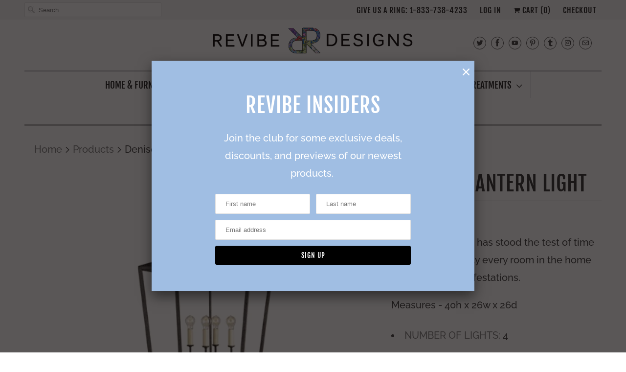

--- FILE ---
content_type: text/html; charset=utf-8
request_url: https://www.revibedesigns.com/products/denison-lantern-light
body_size: 25972
content:
<!DOCTYPE html>
<html lang="en">
  <head>
    <meta name="google-site-verification" content="V01pv2xwdxWv7clJKh49zqyblU-8R-Hqtmf76izdXHA" /> 
    <meta charset="utf-8">
    <meta http-equiv="cleartype" content="on">
    <meta name="robots" content="index,follow">

    
    <title>Denison Lantern Light - Revibe Designs</title>

    
      <meta name="description" content="This classic shape has stood the test of time to illuminate nearly every room in the home in its various manifestations.  Measures - 40h x 26w x 26d NUMBER OF LIGHTS: 4 MATERIAL: Wrought Iron FINISH: Molé Black WATTAGE PER LIGHT: 60 TOTAL WATTAGE: 240 Bulbs not included" />
    

    

<meta name="author" content="Revibe Designs">
<meta property="og:url" content="https://www.revibedesigns.com/products/denison-lantern-light">
<meta property="og:site_name" content="Revibe Designs">


  <meta property="og:type" content="product">
  <meta property="og:title" content="Denison Lantern Light">
  
    <meta property="og:image" content="http://www.revibedesigns.com/cdn/shop/products/Screen_Shot_2018-11-16_at_8.35.50_PM_600x.png?v=1542442325">
    <meta property="og:image:secure_url" content="https://www.revibedesigns.com/cdn/shop/products/Screen_Shot_2018-11-16_at_8.35.50_PM_600x.png?v=1542442325">
    
  
  <meta property="og:price:amount" content="1592.00">
  <meta property="og:price:currency" content="USD">


  <meta property="og:description" content="This classic shape has stood the test of time to illuminate nearly every room in the home in its various manifestations.  Measures - 40h x 26w x 26d NUMBER OF LIGHTS: 4 MATERIAL: Wrought Iron FINISH: Molé Black WATTAGE PER LIGHT: 60 TOTAL WATTAGE: 240 Bulbs not included">




  <meta name="twitter:site" content="@RevibeDesigns">

<meta name="twitter:card" content="summary">

  <meta name="twitter:title" content="Denison Lantern Light">
  <meta name="twitter:description" content="This classic shape has stood the test of time to illuminate nearly every room in the home in its various manifestations. 
Measures - 40h x 26w x 26d


NUMBER OF LIGHTS: 4

MATERIAL: Wrought Iron

FINISH: Molé Black

WATTAGE PER LIGHT: 60

TOTAL WATTAGE: 240
Bulbs not included
">
  <meta name="twitter:image" content="https://www.revibedesigns.com/cdn/shop/products/Screen_Shot_2018-11-16_at_8.35.50_PM_240x.png?v=1542442325">
  <meta name="twitter:image:width" content="240">
  <meta name="twitter:image:height" content="240">



    
    

    <!-- Mobile Specific Metas -->
    <meta name="HandheldFriendly" content="True">
    <meta name="MobileOptimized" content="320">
    <meta name="viewport" content="width=device-width,initial-scale=1">
    <meta name="theme-color" content="#ffffff">

    <!-- Stylesheets for Responsive 7.0.0 -->
    <link href="//www.revibedesigns.com/cdn/shop/t/11/assets/styles.scss.css?v=176573130203672770701755859866" rel="stylesheet" type="text/css" media="all" />

    <!-- Icons -->
    
      <link rel="shortcut icon" type="image/x-icon" href="//www.revibedesigns.com/cdn/shop/files/alexandriabluefavicon_32x32.png?v=1613756120">
    
    
<link rel="canonical" href="https://www.revibedesigns.com/products/denison-lantern-light" />


    

    <script src="//www.revibedesigns.com/cdn/shop/t/11/assets/app.js?v=163138369726725975951537465114" type="text/javascript"></script>
    <script>window.performance && window.performance.mark && window.performance.mark('shopify.content_for_header.start');</script><meta name="google-site-verification" content="V01pv2xwdxWv7clJKh49zqyblU-8R-Hqtmf76izdXHA">
<meta id="shopify-digital-wallet" name="shopify-digital-wallet" content="/11181272/digital_wallets/dialog">
<meta name="shopify-checkout-api-token" content="09c621f0300ab7305a835ec1d1261e68">
<link rel="alternate" type="application/json+oembed" href="https://www.revibedesigns.com/products/denison-lantern-light.oembed">
<script async="async" src="/checkouts/internal/preloads.js?locale=en-US"></script>
<link rel="preconnect" href="https://shop.app" crossorigin="anonymous">
<script async="async" src="https://shop.app/checkouts/internal/preloads.js?locale=en-US&shop_id=11181272" crossorigin="anonymous"></script>
<script id="apple-pay-shop-capabilities" type="application/json">{"shopId":11181272,"countryCode":"US","currencyCode":"USD","merchantCapabilities":["supports3DS"],"merchantId":"gid:\/\/shopify\/Shop\/11181272","merchantName":"Revibe Designs","requiredBillingContactFields":["postalAddress","email","phone"],"requiredShippingContactFields":["postalAddress","email","phone"],"shippingType":"shipping","supportedNetworks":["visa","masterCard","amex","discover","elo","jcb"],"total":{"type":"pending","label":"Revibe Designs","amount":"1.00"},"shopifyPaymentsEnabled":true,"supportsSubscriptions":true}</script>
<script id="shopify-features" type="application/json">{"accessToken":"09c621f0300ab7305a835ec1d1261e68","betas":["rich-media-storefront-analytics"],"domain":"www.revibedesigns.com","predictiveSearch":true,"shopId":11181272,"locale":"en"}</script>
<script>var Shopify = Shopify || {};
Shopify.shop = "revibe-interiors.myshopify.com";
Shopify.locale = "en";
Shopify.currency = {"active":"USD","rate":"1.0"};
Shopify.country = "US";
Shopify.theme = {"name":"Responsive-September-8-2017-Janu-September-20-2018","id":33140703297,"schema_name":"Responsive","schema_version":"7.0.0","theme_store_id":null,"role":"main"};
Shopify.theme.handle = "null";
Shopify.theme.style = {"id":null,"handle":null};
Shopify.cdnHost = "www.revibedesigns.com/cdn";
Shopify.routes = Shopify.routes || {};
Shopify.routes.root = "/";</script>
<script type="module">!function(o){(o.Shopify=o.Shopify||{}).modules=!0}(window);</script>
<script>!function(o){function n(){var o=[];function n(){o.push(Array.prototype.slice.apply(arguments))}return n.q=o,n}var t=o.Shopify=o.Shopify||{};t.loadFeatures=n(),t.autoloadFeatures=n()}(window);</script>
<script>
  window.ShopifyPay = window.ShopifyPay || {};
  window.ShopifyPay.apiHost = "shop.app\/pay";
  window.ShopifyPay.redirectState = null;
</script>
<script id="shop-js-analytics" type="application/json">{"pageType":"product"}</script>
<script defer="defer" async type="module" src="//www.revibedesigns.com/cdn/shopifycloud/shop-js/modules/v2/client.init-shop-cart-sync_CGREiBkR.en.esm.js"></script>
<script defer="defer" async type="module" src="//www.revibedesigns.com/cdn/shopifycloud/shop-js/modules/v2/chunk.common_Bt2Up4BP.esm.js"></script>
<script type="module">
  await import("//www.revibedesigns.com/cdn/shopifycloud/shop-js/modules/v2/client.init-shop-cart-sync_CGREiBkR.en.esm.js");
await import("//www.revibedesigns.com/cdn/shopifycloud/shop-js/modules/v2/chunk.common_Bt2Up4BP.esm.js");

  window.Shopify.SignInWithShop?.initShopCartSync?.({"fedCMEnabled":true,"windoidEnabled":true});

</script>
<script>
  window.Shopify = window.Shopify || {};
  if (!window.Shopify.featureAssets) window.Shopify.featureAssets = {};
  window.Shopify.featureAssets['shop-js'] = {"shop-cart-sync":["modules/v2/client.shop-cart-sync_CQNAmp__.en.esm.js","modules/v2/chunk.common_Bt2Up4BP.esm.js"],"init-windoid":["modules/v2/client.init-windoid_BMafEeJe.en.esm.js","modules/v2/chunk.common_Bt2Up4BP.esm.js"],"shop-cash-offers":["modules/v2/client.shop-cash-offers_3d66YIS3.en.esm.js","modules/v2/chunk.common_Bt2Up4BP.esm.js","modules/v2/chunk.modal_Dk0o9ppo.esm.js"],"init-fed-cm":["modules/v2/client.init-fed-cm_B-WG4sqw.en.esm.js","modules/v2/chunk.common_Bt2Up4BP.esm.js"],"shop-toast-manager":["modules/v2/client.shop-toast-manager_DhuhblEJ.en.esm.js","modules/v2/chunk.common_Bt2Up4BP.esm.js"],"shop-button":["modules/v2/client.shop-button_B5xLHL5j.en.esm.js","modules/v2/chunk.common_Bt2Up4BP.esm.js"],"avatar":["modules/v2/client.avatar_BTnouDA3.en.esm.js"],"init-shop-email-lookup-coordinator":["modules/v2/client.init-shop-email-lookup-coordinator_hqFayTDE.en.esm.js","modules/v2/chunk.common_Bt2Up4BP.esm.js"],"init-shop-cart-sync":["modules/v2/client.init-shop-cart-sync_CGREiBkR.en.esm.js","modules/v2/chunk.common_Bt2Up4BP.esm.js"],"shop-login-button":["modules/v2/client.shop-login-button_g5QkWrqe.en.esm.js","modules/v2/chunk.common_Bt2Up4BP.esm.js","modules/v2/chunk.modal_Dk0o9ppo.esm.js"],"pay-button":["modules/v2/client.pay-button_Cuf0bNvL.en.esm.js","modules/v2/chunk.common_Bt2Up4BP.esm.js"],"init-shop-for-new-customer-accounts":["modules/v2/client.init-shop-for-new-customer-accounts_Bxwhl6__.en.esm.js","modules/v2/client.shop-login-button_g5QkWrqe.en.esm.js","modules/v2/chunk.common_Bt2Up4BP.esm.js","modules/v2/chunk.modal_Dk0o9ppo.esm.js"],"init-customer-accounts-sign-up":["modules/v2/client.init-customer-accounts-sign-up_al3d1WE3.en.esm.js","modules/v2/client.shop-login-button_g5QkWrqe.en.esm.js","modules/v2/chunk.common_Bt2Up4BP.esm.js","modules/v2/chunk.modal_Dk0o9ppo.esm.js"],"shop-follow-button":["modules/v2/client.shop-follow-button_B9MutJJO.en.esm.js","modules/v2/chunk.common_Bt2Up4BP.esm.js","modules/v2/chunk.modal_Dk0o9ppo.esm.js"],"checkout-modal":["modules/v2/client.checkout-modal_OBPaeP-J.en.esm.js","modules/v2/chunk.common_Bt2Up4BP.esm.js","modules/v2/chunk.modal_Dk0o9ppo.esm.js"],"init-customer-accounts":["modules/v2/client.init-customer-accounts_Brxa5h1K.en.esm.js","modules/v2/client.shop-login-button_g5QkWrqe.en.esm.js","modules/v2/chunk.common_Bt2Up4BP.esm.js","modules/v2/chunk.modal_Dk0o9ppo.esm.js"],"lead-capture":["modules/v2/client.lead-capture_BBBv1Qpe.en.esm.js","modules/v2/chunk.common_Bt2Up4BP.esm.js","modules/v2/chunk.modal_Dk0o9ppo.esm.js"],"shop-login":["modules/v2/client.shop-login_DoNRI_y4.en.esm.js","modules/v2/chunk.common_Bt2Up4BP.esm.js","modules/v2/chunk.modal_Dk0o9ppo.esm.js"],"payment-terms":["modules/v2/client.payment-terms_BlOJedZ2.en.esm.js","modules/v2/chunk.common_Bt2Up4BP.esm.js","modules/v2/chunk.modal_Dk0o9ppo.esm.js"]};
</script>
<script>(function() {
  var isLoaded = false;
  function asyncLoad() {
    if (isLoaded) return;
    isLoaded = true;
    var urls = ["\/\/d1liekpayvooaz.cloudfront.net\/apps\/customizery\/customizery.js?shop=revibe-interiors.myshopify.com","https:\/\/chimpstatic.com\/mcjs-connected\/js\/users\/fc7496b76ae8e99a19880f197\/0f22f6c522a32fa4998cd47c5.js?shop=revibe-interiors.myshopify.com","https:\/\/chimpstatic.com\/mcjs-connected\/js\/users\/fc7496b76ae8e99a19880f197\/064a49543a58fab6b803b0d7c.js?shop=revibe-interiors.myshopify.com","https:\/\/cdn.hextom.com\/js\/freeshippingbar.js?shop=revibe-interiors.myshopify.com"];
    for (var i = 0; i < urls.length; i++) {
      var s = document.createElement('script');
      s.type = 'text/javascript';
      s.async = true;
      s.src = urls[i];
      var x = document.getElementsByTagName('script')[0];
      x.parentNode.insertBefore(s, x);
    }
  };
  if(window.attachEvent) {
    window.attachEvent('onload', asyncLoad);
  } else {
    window.addEventListener('load', asyncLoad, false);
  }
})();</script>
<script id="__st">var __st={"a":11181272,"offset":-18000,"reqid":"5c3e85b6-85ac-46a4-be49-6d02f9af93aa-1762870035","pageurl":"www.revibedesigns.com\/products\/denison-lantern-light","u":"10a940856011","p":"product","rtyp":"product","rid":1876092289089};</script>
<script>window.ShopifyPaypalV4VisibilityTracking = true;</script>
<script id="captcha-bootstrap">!function(){'use strict';const t='contact',e='account',n='new_comment',o=[[t,t],['blogs',n],['comments',n],[t,'customer']],c=[[e,'customer_login'],[e,'guest_login'],[e,'recover_customer_password'],[e,'create_customer']],r=t=>t.map((([t,e])=>`form[action*='/${t}']:not([data-nocaptcha='true']) input[name='form_type'][value='${e}']`)).join(','),a=t=>()=>t?[...document.querySelectorAll(t)].map((t=>t.form)):[];function s(){const t=[...o],e=r(t);return a(e)}const i='password',u='form_key',d=['recaptcha-v3-token','g-recaptcha-response','h-captcha-response',i],f=()=>{try{return window.sessionStorage}catch{return}},m='__shopify_v',_=t=>t.elements[u];function p(t,e,n=!1){try{const o=window.sessionStorage,c=JSON.parse(o.getItem(e)),{data:r}=function(t){const{data:e,action:n}=t;return t[m]||n?{data:e,action:n}:{data:t,action:n}}(c);for(const[e,n]of Object.entries(r))t.elements[e]&&(t.elements[e].value=n);n&&o.removeItem(e)}catch(o){console.error('form repopulation failed',{error:o})}}const l='form_type',E='cptcha';function T(t){t.dataset[E]=!0}const w=window,h=w.document,L='Shopify',v='ce_forms',y='captcha';let A=!1;((t,e)=>{const n=(g='f06e6c50-85a8-45c8-87d0-21a2b65856fe',I='https://cdn.shopify.com/shopifycloud/storefront-forms-hcaptcha/ce_storefront_forms_captcha_hcaptcha.v1.5.2.iife.js',D={infoText:'Protected by hCaptcha',privacyText:'Privacy',termsText:'Terms'},(t,e,n)=>{const o=w[L][v],c=o.bindForm;if(c)return c(t,g,e,D).then(n);var r;o.q.push([[t,g,e,D],n]),r=I,A||(h.body.append(Object.assign(h.createElement('script'),{id:'captcha-provider',async:!0,src:r})),A=!0)});var g,I,D;w[L]=w[L]||{},w[L][v]=w[L][v]||{},w[L][v].q=[],w[L][y]=w[L][y]||{},w[L][y].protect=function(t,e){n(t,void 0,e),T(t)},Object.freeze(w[L][y]),function(t,e,n,w,h,L){const[v,y,A,g]=function(t,e,n){const i=e?o:[],u=t?c:[],d=[...i,...u],f=r(d),m=r(i),_=r(d.filter((([t,e])=>n.includes(e))));return[a(f),a(m),a(_),s()]}(w,h,L),I=t=>{const e=t.target;return e instanceof HTMLFormElement?e:e&&e.form},D=t=>v().includes(t);t.addEventListener('submit',(t=>{const e=I(t);if(!e)return;const n=D(e)&&!e.dataset.hcaptchaBound&&!e.dataset.recaptchaBound,o=_(e),c=g().includes(e)&&(!o||!o.value);(n||c)&&t.preventDefault(),c&&!n&&(function(t){try{if(!f())return;!function(t){const e=f();if(!e)return;const n=_(t);if(!n)return;const o=n.value;o&&e.removeItem(o)}(t);const e=Array.from(Array(32),(()=>Math.random().toString(36)[2])).join('');!function(t,e){_(t)||t.append(Object.assign(document.createElement('input'),{type:'hidden',name:u})),t.elements[u].value=e}(t,e),function(t,e){const n=f();if(!n)return;const o=[...t.querySelectorAll(`input[type='${i}']`)].map((({name:t})=>t)),c=[...d,...o],r={};for(const[a,s]of new FormData(t).entries())c.includes(a)||(r[a]=s);n.setItem(e,JSON.stringify({[m]:1,action:t.action,data:r}))}(t,e)}catch(e){console.error('failed to persist form',e)}}(e),e.submit())}));const S=(t,e)=>{t&&!t.dataset[E]&&(n(t,e.some((e=>e===t))),T(t))};for(const o of['focusin','change'])t.addEventListener(o,(t=>{const e=I(t);D(e)&&S(e,y())}));const B=e.get('form_key'),M=e.get(l),P=B&&M;t.addEventListener('DOMContentLoaded',(()=>{const t=y();if(P)for(const e of t)e.elements[l].value===M&&p(e,B);[...new Set([...A(),...v().filter((t=>'true'===t.dataset.shopifyCaptcha))])].forEach((e=>S(e,t)))}))}(h,new URLSearchParams(w.location.search),n,t,e,['guest_login'])})(!0,!0)}();</script>
<script integrity="sha256-52AcMU7V7pcBOXWImdc/TAGTFKeNjmkeM1Pvks/DTgc=" data-source-attribution="shopify.loadfeatures" defer="defer" src="//www.revibedesigns.com/cdn/shopifycloud/storefront/assets/storefront/load_feature-81c60534.js" crossorigin="anonymous"></script>
<script crossorigin="anonymous" defer="defer" src="//www.revibedesigns.com/cdn/shopifycloud/storefront/assets/shopify_pay/storefront-65b4c6d7.js?v=20250812"></script>
<script data-source-attribution="shopify.dynamic_checkout.dynamic.init">var Shopify=Shopify||{};Shopify.PaymentButton=Shopify.PaymentButton||{isStorefrontPortableWallets:!0,init:function(){window.Shopify.PaymentButton.init=function(){};var t=document.createElement("script");t.src="https://www.revibedesigns.com/cdn/shopifycloud/portable-wallets/latest/portable-wallets.en.js",t.type="module",document.head.appendChild(t)}};
</script>
<script data-source-attribution="shopify.dynamic_checkout.buyer_consent">
  function portableWalletsHideBuyerConsent(e){var t=document.getElementById("shopify-buyer-consent"),n=document.getElementById("shopify-subscription-policy-button");t&&n&&(t.classList.add("hidden"),t.setAttribute("aria-hidden","true"),n.removeEventListener("click",e))}function portableWalletsShowBuyerConsent(e){var t=document.getElementById("shopify-buyer-consent"),n=document.getElementById("shopify-subscription-policy-button");t&&n&&(t.classList.remove("hidden"),t.removeAttribute("aria-hidden"),n.addEventListener("click",e))}window.Shopify?.PaymentButton&&(window.Shopify.PaymentButton.hideBuyerConsent=portableWalletsHideBuyerConsent,window.Shopify.PaymentButton.showBuyerConsent=portableWalletsShowBuyerConsent);
</script>
<script>
  function portableWalletsCleanup(e){e&&e.src&&console.error("Failed to load portable wallets script "+e.src);var t=document.querySelectorAll("shopify-accelerated-checkout .shopify-payment-button__skeleton, shopify-accelerated-checkout-cart .wallet-cart-button__skeleton"),e=document.getElementById("shopify-buyer-consent");for(let e=0;e<t.length;e++)t[e].remove();e&&e.remove()}function portableWalletsNotLoadedAsModule(e){e instanceof ErrorEvent&&"string"==typeof e.message&&e.message.includes("import.meta")&&"string"==typeof e.filename&&e.filename.includes("portable-wallets")&&(window.removeEventListener("error",portableWalletsNotLoadedAsModule),window.Shopify.PaymentButton.failedToLoad=e,"loading"===document.readyState?document.addEventListener("DOMContentLoaded",window.Shopify.PaymentButton.init):window.Shopify.PaymentButton.init())}window.addEventListener("error",portableWalletsNotLoadedAsModule);
</script>

<script type="module" src="https://www.revibedesigns.com/cdn/shopifycloud/portable-wallets/latest/portable-wallets.en.js" onError="portableWalletsCleanup(this)" crossorigin="anonymous"></script>
<script nomodule>
  document.addEventListener("DOMContentLoaded", portableWalletsCleanup);
</script>

<link id="shopify-accelerated-checkout-styles" rel="stylesheet" media="screen" href="https://www.revibedesigns.com/cdn/shopifycloud/portable-wallets/latest/accelerated-checkout-backwards-compat.css" crossorigin="anonymous">
<style id="shopify-accelerated-checkout-cart">
        #shopify-buyer-consent {
  margin-top: 1em;
  display: inline-block;
  width: 100%;
}

#shopify-buyer-consent.hidden {
  display: none;
}

#shopify-subscription-policy-button {
  background: none;
  border: none;
  padding: 0;
  text-decoration: underline;
  font-size: inherit;
  cursor: pointer;
}

#shopify-subscription-policy-button::before {
  box-shadow: none;
}

      </style>

<script>window.performance && window.performance.mark && window.performance.mark('shopify.content_for_header.end');</script>

    <noscript>
      <style>
        .slides > li:first-child {display: block;}
        .image__fallback {
          width: 100vw;
          display: block !important;
          max-width: 100vw !important;
          margin-bottom: 0;
        }
        .no-js-only {
          display: inherit !important;
        }
        .icon-cart.cart-button {
          display: none;
        }
        .lazyload {
          opacity: 1;
          -webkit-filter: blur(0);
          filter: blur(0);
        }
        .animate_right,
        .animate_left,
        .animate_up,
        .animate_down {
          opacity: 1;
        }
        .flexslider .slides>li {
          display: block;
        }
        .product_section .product_form {
          opacity: 1;
        }
        .multi_select,
        form .select {
          display: block !important;
        }
        .swatch_options {
          display: none;
        }
      </style>
    </noscript>

   

  <link href="https://monorail-edge.shopifysvc.com" rel="dns-prefetch">
<script>(function(){if ("sendBeacon" in navigator && "performance" in window) {try {var session_token_from_headers = performance.getEntriesByType('navigation')[0].serverTiming.find(x => x.name == '_s').description;} catch {var session_token_from_headers = undefined;}var session_cookie_matches = document.cookie.match(/_shopify_s=([^;]*)/);var session_token_from_cookie = session_cookie_matches && session_cookie_matches.length === 2 ? session_cookie_matches[1] : "";var session_token = session_token_from_headers || session_token_from_cookie || "";function handle_abandonment_event(e) {var entries = performance.getEntries().filter(function(entry) {return /monorail-edge.shopifysvc.com/.test(entry.name);});if (!window.abandonment_tracked && entries.length === 0) {window.abandonment_tracked = true;var currentMs = Date.now();var navigation_start = performance.timing.navigationStart;var payload = {shop_id: 11181272,url: window.location.href,navigation_start,duration: currentMs - navigation_start,session_token,page_type: "product"};window.navigator.sendBeacon("https://monorail-edge.shopifysvc.com/v1/produce", JSON.stringify({schema_id: "online_store_buyer_site_abandonment/1.1",payload: payload,metadata: {event_created_at_ms: currentMs,event_sent_at_ms: currentMs}}));}}window.addEventListener('pagehide', handle_abandonment_event);}}());</script>
<script id="web-pixels-manager-setup">(function e(e,d,r,n,o){if(void 0===o&&(o={}),!Boolean(null===(a=null===(i=window.Shopify)||void 0===i?void 0:i.analytics)||void 0===a?void 0:a.replayQueue)){var i,a;window.Shopify=window.Shopify||{};var t=window.Shopify;t.analytics=t.analytics||{};var s=t.analytics;s.replayQueue=[],s.publish=function(e,d,r){return s.replayQueue.push([e,d,r]),!0};try{self.performance.mark("wpm:start")}catch(e){}var l=function(){var e={modern:/Edge?\/(1{2}[4-9]|1[2-9]\d|[2-9]\d{2}|\d{4,})\.\d+(\.\d+|)|Firefox\/(1{2}[4-9]|1[2-9]\d|[2-9]\d{2}|\d{4,})\.\d+(\.\d+|)|Chrom(ium|e)\/(9{2}|\d{3,})\.\d+(\.\d+|)|(Maci|X1{2}).+ Version\/(15\.\d+|(1[6-9]|[2-9]\d|\d{3,})\.\d+)([,.]\d+|)( \(\w+\)|)( Mobile\/\w+|) Safari\/|Chrome.+OPR\/(9{2}|\d{3,})\.\d+\.\d+|(CPU[ +]OS|iPhone[ +]OS|CPU[ +]iPhone|CPU IPhone OS|CPU iPad OS)[ +]+(15[._]\d+|(1[6-9]|[2-9]\d|\d{3,})[._]\d+)([._]\d+|)|Android:?[ /-](13[3-9]|1[4-9]\d|[2-9]\d{2}|\d{4,})(\.\d+|)(\.\d+|)|Android.+Firefox\/(13[5-9]|1[4-9]\d|[2-9]\d{2}|\d{4,})\.\d+(\.\d+|)|Android.+Chrom(ium|e)\/(13[3-9]|1[4-9]\d|[2-9]\d{2}|\d{4,})\.\d+(\.\d+|)|SamsungBrowser\/([2-9]\d|\d{3,})\.\d+/,legacy:/Edge?\/(1[6-9]|[2-9]\d|\d{3,})\.\d+(\.\d+|)|Firefox\/(5[4-9]|[6-9]\d|\d{3,})\.\d+(\.\d+|)|Chrom(ium|e)\/(5[1-9]|[6-9]\d|\d{3,})\.\d+(\.\d+|)([\d.]+$|.*Safari\/(?![\d.]+ Edge\/[\d.]+$))|(Maci|X1{2}).+ Version\/(10\.\d+|(1[1-9]|[2-9]\d|\d{3,})\.\d+)([,.]\d+|)( \(\w+\)|)( Mobile\/\w+|) Safari\/|Chrome.+OPR\/(3[89]|[4-9]\d|\d{3,})\.\d+\.\d+|(CPU[ +]OS|iPhone[ +]OS|CPU[ +]iPhone|CPU IPhone OS|CPU iPad OS)[ +]+(10[._]\d+|(1[1-9]|[2-9]\d|\d{3,})[._]\d+)([._]\d+|)|Android:?[ /-](13[3-9]|1[4-9]\d|[2-9]\d{2}|\d{4,})(\.\d+|)(\.\d+|)|Mobile Safari.+OPR\/([89]\d|\d{3,})\.\d+\.\d+|Android.+Firefox\/(13[5-9]|1[4-9]\d|[2-9]\d{2}|\d{4,})\.\d+(\.\d+|)|Android.+Chrom(ium|e)\/(13[3-9]|1[4-9]\d|[2-9]\d{2}|\d{4,})\.\d+(\.\d+|)|Android.+(UC? ?Browser|UCWEB|U3)[ /]?(15\.([5-9]|\d{2,})|(1[6-9]|[2-9]\d|\d{3,})\.\d+)\.\d+|SamsungBrowser\/(5\.\d+|([6-9]|\d{2,})\.\d+)|Android.+MQ{2}Browser\/(14(\.(9|\d{2,})|)|(1[5-9]|[2-9]\d|\d{3,})(\.\d+|))(\.\d+|)|K[Aa][Ii]OS\/(3\.\d+|([4-9]|\d{2,})\.\d+)(\.\d+|)/},d=e.modern,r=e.legacy,n=navigator.userAgent;return n.match(d)?"modern":n.match(r)?"legacy":"unknown"}(),u="modern"===l?"modern":"legacy",c=(null!=n?n:{modern:"",legacy:""})[u],f=function(e){return[e.baseUrl,"/wpm","/b",e.hashVersion,"modern"===e.buildTarget?"m":"l",".js"].join("")}({baseUrl:d,hashVersion:r,buildTarget:u}),m=function(e){var d=e.version,r=e.bundleTarget,n=e.surface,o=e.pageUrl,i=e.monorailEndpoint;return{emit:function(e){var a=e.status,t=e.errorMsg,s=(new Date).getTime(),l=JSON.stringify({metadata:{event_sent_at_ms:s},events:[{schema_id:"web_pixels_manager_load/3.1",payload:{version:d,bundle_target:r,page_url:o,status:a,surface:n,error_msg:t},metadata:{event_created_at_ms:s}}]});if(!i)return console&&console.warn&&console.warn("[Web Pixels Manager] No Monorail endpoint provided, skipping logging."),!1;try{return self.navigator.sendBeacon.bind(self.navigator)(i,l)}catch(e){}var u=new XMLHttpRequest;try{return u.open("POST",i,!0),u.setRequestHeader("Content-Type","text/plain"),u.send(l),!0}catch(e){return console&&console.warn&&console.warn("[Web Pixels Manager] Got an unhandled error while logging to Monorail."),!1}}}}({version:r,bundleTarget:l,surface:e.surface,pageUrl:self.location.href,monorailEndpoint:e.monorailEndpoint});try{o.browserTarget=l,function(e){var d=e.src,r=e.async,n=void 0===r||r,o=e.onload,i=e.onerror,a=e.sri,t=e.scriptDataAttributes,s=void 0===t?{}:t,l=document.createElement("script"),u=document.querySelector("head"),c=document.querySelector("body");if(l.async=n,l.src=d,a&&(l.integrity=a,l.crossOrigin="anonymous"),s)for(var f in s)if(Object.prototype.hasOwnProperty.call(s,f))try{l.dataset[f]=s[f]}catch(e){}if(o&&l.addEventListener("load",o),i&&l.addEventListener("error",i),u)u.appendChild(l);else{if(!c)throw new Error("Did not find a head or body element to append the script");c.appendChild(l)}}({src:f,async:!0,onload:function(){if(!function(){var e,d;return Boolean(null===(d=null===(e=window.Shopify)||void 0===e?void 0:e.analytics)||void 0===d?void 0:d.initialized)}()){var d=window.webPixelsManager.init(e)||void 0;if(d){var r=window.Shopify.analytics;r.replayQueue.forEach((function(e){var r=e[0],n=e[1],o=e[2];d.publishCustomEvent(r,n,o)})),r.replayQueue=[],r.publish=d.publishCustomEvent,r.visitor=d.visitor,r.initialized=!0}}},onerror:function(){return m.emit({status:"failed",errorMsg:"".concat(f," has failed to load")})},sri:function(e){var d=/^sha384-[A-Za-z0-9+/=]+$/;return"string"==typeof e&&d.test(e)}(c)?c:"",scriptDataAttributes:o}),m.emit({status:"loading"})}catch(e){m.emit({status:"failed",errorMsg:(null==e?void 0:e.message)||"Unknown error"})}}})({shopId: 11181272,storefrontBaseUrl: "https://www.revibedesigns.com",extensionsBaseUrl: "https://extensions.shopifycdn.com/cdn/shopifycloud/web-pixels-manager",monorailEndpoint: "https://monorail-edge.shopifysvc.com/unstable/produce_batch",surface: "storefront-renderer",enabledBetaFlags: ["2dca8a86"],webPixelsConfigList: [{"id":"940966170","configuration":"{\"config\":\"{\\\"pixel_id\\\":\\\"924145919\\\",\\\"target_country\\\":\\\"US\\\",\\\"gtag_events\\\":[{\\\"type\\\":\\\"page_view\\\",\\\"action_label\\\":\\\"AW-924145919\\\/YeqQCOekw4oBEP-x1bgD\\\"},{\\\"type\\\":\\\"purchase\\\",\\\"action_label\\\":\\\"AW-924145919\\\/6F5PCICmw4oBEP-x1bgD\\\"},{\\\"type\\\":\\\"view_item\\\",\\\"action_label\\\":\\\"AW-924145919\\\/eEWJCIOmw4oBEP-x1bgD\\\"},{\\\"type\\\":\\\"add_to_cart\\\",\\\"action_label\\\":\\\"AW-924145919\\\/nCsgCIamw4oBEP-x1bgD\\\"},{\\\"type\\\":\\\"begin_checkout\\\",\\\"action_label\\\":\\\"AW-924145919\\\/TGPPCImmw4oBEP-x1bgD\\\"},{\\\"type\\\":\\\"search\\\",\\\"action_label\\\":\\\"AW-924145919\\\/602gCIymw4oBEP-x1bgD\\\"},{\\\"type\\\":\\\"add_payment_info\\\",\\\"action_label\\\":\\\"AW-924145919\\\/0kWyCKyow4oBEP-x1bgD\\\"}],\\\"enable_monitoring_mode\\\":false}\"}","eventPayloadVersion":"v1","runtimeContext":"OPEN","scriptVersion":"b2a88bafab3e21179ed38636efcd8a93","type":"APP","apiClientId":1780363,"privacyPurposes":[],"dataSharingAdjustments":{"protectedCustomerApprovalScopes":["read_customer_address","read_customer_email","read_customer_name","read_customer_personal_data","read_customer_phone"]}},{"id":"138543386","eventPayloadVersion":"v1","runtimeContext":"LAX","scriptVersion":"1","type":"CUSTOM","privacyPurposes":["MARKETING"],"name":"Meta pixel (migrated)"},{"id":"152338714","eventPayloadVersion":"v1","runtimeContext":"LAX","scriptVersion":"1","type":"CUSTOM","privacyPurposes":["ANALYTICS"],"name":"Google Analytics tag (migrated)"},{"id":"shopify-app-pixel","configuration":"{}","eventPayloadVersion":"v1","runtimeContext":"STRICT","scriptVersion":"0450","apiClientId":"shopify-pixel","type":"APP","privacyPurposes":["ANALYTICS","MARKETING"]},{"id":"shopify-custom-pixel","eventPayloadVersion":"v1","runtimeContext":"LAX","scriptVersion":"0450","apiClientId":"shopify-pixel","type":"CUSTOM","privacyPurposes":["ANALYTICS","MARKETING"]}],isMerchantRequest: false,initData: {"shop":{"name":"Revibe Designs","paymentSettings":{"currencyCode":"USD"},"myshopifyDomain":"revibe-interiors.myshopify.com","countryCode":"US","storefrontUrl":"https:\/\/www.revibedesigns.com"},"customer":null,"cart":null,"checkout":null,"productVariants":[{"price":{"amount":1592.0,"currencyCode":"USD"},"product":{"title":"Denison Lantern Light","vendor":"currey and company","id":"1876092289089","untranslatedTitle":"Denison Lantern Light","url":"\/products\/denison-lantern-light","type":"chandelier"},"id":"17421384876097","image":{"src":"\/\/www.revibedesigns.com\/cdn\/shop\/products\/Screen_Shot_2018-11-16_at_8.35.50_PM.png?v=1542442325"},"sku":"9872","title":"Default Title","untranslatedTitle":"Default Title"}],"purchasingCompany":null},},"https://www.revibedesigns.com/cdn","ae1676cfwd2530674p4253c800m34e853cb",{"modern":"","legacy":""},{"shopId":"11181272","storefrontBaseUrl":"https:\/\/www.revibedesigns.com","extensionBaseUrl":"https:\/\/extensions.shopifycdn.com\/cdn\/shopifycloud\/web-pixels-manager","surface":"storefront-renderer","enabledBetaFlags":"[\"2dca8a86\"]","isMerchantRequest":"false","hashVersion":"ae1676cfwd2530674p4253c800m34e853cb","publish":"custom","events":"[[\"page_viewed\",{}],[\"product_viewed\",{\"productVariant\":{\"price\":{\"amount\":1592.0,\"currencyCode\":\"USD\"},\"product\":{\"title\":\"Denison Lantern Light\",\"vendor\":\"currey and company\",\"id\":\"1876092289089\",\"untranslatedTitle\":\"Denison Lantern Light\",\"url\":\"\/products\/denison-lantern-light\",\"type\":\"chandelier\"},\"id\":\"17421384876097\",\"image\":{\"src\":\"\/\/www.revibedesigns.com\/cdn\/shop\/products\/Screen_Shot_2018-11-16_at_8.35.50_PM.png?v=1542442325\"},\"sku\":\"9872\",\"title\":\"Default Title\",\"untranslatedTitle\":\"Default Title\"}}]]"});</script><script>
  window.ShopifyAnalytics = window.ShopifyAnalytics || {};
  window.ShopifyAnalytics.meta = window.ShopifyAnalytics.meta || {};
  window.ShopifyAnalytics.meta.currency = 'USD';
  var meta = {"product":{"id":1876092289089,"gid":"gid:\/\/shopify\/Product\/1876092289089","vendor":"currey and company","type":"chandelier","variants":[{"id":17421384876097,"price":159200,"name":"Denison Lantern Light","public_title":null,"sku":"9872"}],"remote":false},"page":{"pageType":"product","resourceType":"product","resourceId":1876092289089}};
  for (var attr in meta) {
    window.ShopifyAnalytics.meta[attr] = meta[attr];
  }
</script>
<script class="analytics">
  (function () {
    var customDocumentWrite = function(content) {
      var jquery = null;

      if (window.jQuery) {
        jquery = window.jQuery;
      } else if (window.Checkout && window.Checkout.$) {
        jquery = window.Checkout.$;
      }

      if (jquery) {
        jquery('body').append(content);
      }
    };

    var hasLoggedConversion = function(token) {
      if (token) {
        return document.cookie.indexOf('loggedConversion=' + token) !== -1;
      }
      return false;
    }

    var setCookieIfConversion = function(token) {
      if (token) {
        var twoMonthsFromNow = new Date(Date.now());
        twoMonthsFromNow.setMonth(twoMonthsFromNow.getMonth() + 2);

        document.cookie = 'loggedConversion=' + token + '; expires=' + twoMonthsFromNow;
      }
    }

    var trekkie = window.ShopifyAnalytics.lib = window.trekkie = window.trekkie || [];
    if (trekkie.integrations) {
      return;
    }
    trekkie.methods = [
      'identify',
      'page',
      'ready',
      'track',
      'trackForm',
      'trackLink'
    ];
    trekkie.factory = function(method) {
      return function() {
        var args = Array.prototype.slice.call(arguments);
        args.unshift(method);
        trekkie.push(args);
        return trekkie;
      };
    };
    for (var i = 0; i < trekkie.methods.length; i++) {
      var key = trekkie.methods[i];
      trekkie[key] = trekkie.factory(key);
    }
    trekkie.load = function(config) {
      trekkie.config = config || {};
      trekkie.config.initialDocumentCookie = document.cookie;
      var first = document.getElementsByTagName('script')[0];
      var script = document.createElement('script');
      script.type = 'text/javascript';
      script.onerror = function(e) {
        var scriptFallback = document.createElement('script');
        scriptFallback.type = 'text/javascript';
        scriptFallback.onerror = function(error) {
                var Monorail = {
      produce: function produce(monorailDomain, schemaId, payload) {
        var currentMs = new Date().getTime();
        var event = {
          schema_id: schemaId,
          payload: payload,
          metadata: {
            event_created_at_ms: currentMs,
            event_sent_at_ms: currentMs
          }
        };
        return Monorail.sendRequest("https://" + monorailDomain + "/v1/produce", JSON.stringify(event));
      },
      sendRequest: function sendRequest(endpointUrl, payload) {
        // Try the sendBeacon API
        if (window && window.navigator && typeof window.navigator.sendBeacon === 'function' && typeof window.Blob === 'function' && !Monorail.isIos12()) {
          var blobData = new window.Blob([payload], {
            type: 'text/plain'
          });

          if (window.navigator.sendBeacon(endpointUrl, blobData)) {
            return true;
          } // sendBeacon was not successful

        } // XHR beacon

        var xhr = new XMLHttpRequest();

        try {
          xhr.open('POST', endpointUrl);
          xhr.setRequestHeader('Content-Type', 'text/plain');
          xhr.send(payload);
        } catch (e) {
          console.log(e);
        }

        return false;
      },
      isIos12: function isIos12() {
        return window.navigator.userAgent.lastIndexOf('iPhone; CPU iPhone OS 12_') !== -1 || window.navigator.userAgent.lastIndexOf('iPad; CPU OS 12_') !== -1;
      }
    };
    Monorail.produce('monorail-edge.shopifysvc.com',
      'trekkie_storefront_load_errors/1.1',
      {shop_id: 11181272,
      theme_id: 33140703297,
      app_name: "storefront",
      context_url: window.location.href,
      source_url: "//www.revibedesigns.com/cdn/s/trekkie.storefront.308893168db1679b4a9f8a086857af995740364f.min.js"});

        };
        scriptFallback.async = true;
        scriptFallback.src = '//www.revibedesigns.com/cdn/s/trekkie.storefront.308893168db1679b4a9f8a086857af995740364f.min.js';
        first.parentNode.insertBefore(scriptFallback, first);
      };
      script.async = true;
      script.src = '//www.revibedesigns.com/cdn/s/trekkie.storefront.308893168db1679b4a9f8a086857af995740364f.min.js';
      first.parentNode.insertBefore(script, first);
    };
    trekkie.load(
      {"Trekkie":{"appName":"storefront","development":false,"defaultAttributes":{"shopId":11181272,"isMerchantRequest":null,"themeId":33140703297,"themeCityHash":"941513885787277606","contentLanguage":"en","currency":"USD","eventMetadataId":"6c0693f7-c7be-4c3d-a376-f8a1e39b7141"},"isServerSideCookieWritingEnabled":true,"monorailRegion":"shop_domain","enabledBetaFlags":["f0df213a"]},"Session Attribution":{},"S2S":{"facebookCapiEnabled":false,"source":"trekkie-storefront-renderer","apiClientId":580111}}
    );

    var loaded = false;
    trekkie.ready(function() {
      if (loaded) return;
      loaded = true;

      window.ShopifyAnalytics.lib = window.trekkie;

      var originalDocumentWrite = document.write;
      document.write = customDocumentWrite;
      try { window.ShopifyAnalytics.merchantGoogleAnalytics.call(this); } catch(error) {};
      document.write = originalDocumentWrite;

      window.ShopifyAnalytics.lib.page(null,{"pageType":"product","resourceType":"product","resourceId":1876092289089,"shopifyEmitted":true});

      var match = window.location.pathname.match(/checkouts\/(.+)\/(thank_you|post_purchase)/)
      var token = match? match[1]: undefined;
      if (!hasLoggedConversion(token)) {
        setCookieIfConversion(token);
        window.ShopifyAnalytics.lib.track("Viewed Product",{"currency":"USD","variantId":17421384876097,"productId":1876092289089,"productGid":"gid:\/\/shopify\/Product\/1876092289089","name":"Denison Lantern Light","price":"1592.00","sku":"9872","brand":"currey and company","variant":null,"category":"chandelier","nonInteraction":true,"remote":false},undefined,undefined,{"shopifyEmitted":true});
      window.ShopifyAnalytics.lib.track("monorail:\/\/trekkie_storefront_viewed_product\/1.1",{"currency":"USD","variantId":17421384876097,"productId":1876092289089,"productGid":"gid:\/\/shopify\/Product\/1876092289089","name":"Denison Lantern Light","price":"1592.00","sku":"9872","brand":"currey and company","variant":null,"category":"chandelier","nonInteraction":true,"remote":false,"referer":"https:\/\/www.revibedesigns.com\/products\/denison-lantern-light"});
      }
    });


        var eventsListenerScript = document.createElement('script');
        eventsListenerScript.async = true;
        eventsListenerScript.src = "//www.revibedesigns.com/cdn/shopifycloud/storefront/assets/shop_events_listener-3da45d37.js";
        document.getElementsByTagName('head')[0].appendChild(eventsListenerScript);

})();</script>
  <script>
  if (!window.ga || (window.ga && typeof window.ga !== 'function')) {
    window.ga = function ga() {
      (window.ga.q = window.ga.q || []).push(arguments);
      if (window.Shopify && window.Shopify.analytics && typeof window.Shopify.analytics.publish === 'function') {
        window.Shopify.analytics.publish("ga_stub_called", {}, {sendTo: "google_osp_migration"});
      }
      console.error("Shopify's Google Analytics stub called with:", Array.from(arguments), "\nSee https://help.shopify.com/manual/promoting-marketing/pixels/pixel-migration#google for more information.");
    };
    if (window.Shopify && window.Shopify.analytics && typeof window.Shopify.analytics.publish === 'function') {
      window.Shopify.analytics.publish("ga_stub_initialized", {}, {sendTo: "google_osp_migration"});
    }
  }
</script>
<script
  defer
  src="https://www.revibedesigns.com/cdn/shopifycloud/perf-kit/shopify-perf-kit-2.1.2.min.js"
  data-application="storefront-renderer"
  data-shop-id="11181272"
  data-render-region="gcp-us-central1"
  data-page-type="product"
  data-theme-instance-id="33140703297"
  data-theme-name="Responsive"
  data-theme-version="7.0.0"
  data-monorail-region="shop_domain"
  data-resource-timing-sampling-rate="10"
  data-shs="true"
  data-shs-beacon="true"
  data-shs-export-with-fetch="true"
  data-shs-logs-sample-rate="1"
></script>
</head>
  <body class="product"
    data-money-format="$ {{amount}}">

    <div id="shopify-section-header" class="shopify-section header-section">

<div class="top_bar top_bar--fixed-true">
  <div class="container">
    
      <div class="four columns top_bar_search">
        <form class="search" action="/search">
          
            <input type="hidden" name="type" value="product" />
          
          <input type="text" name="q" class="search_box" placeholder="Search..." value="" autocapitalize="off" autocomplete="off" autocorrect="off" />
        </form>
      </div>
    

    

    <div class="columns twelve">
      <ul>
        

        
          <li>
            <a href="tel:+GiveUsaRing:18337384233">Give Us a Ring: 1-833-738-4233</a>
          </li>
        

        
          
            <li>
              <a href="/account/login" id="customer_login_link">Log in</a>
            </li>
          
        

        <li>
          <a href="/cart" class="cart_button"><span class="icon-cart"></span> Cart (<span class="cart_count">0</span>)</a>
        </li>
        <li>
          
            <a href="/cart" class="checkout">Checkout</a>
          
        </li>
      </ul>
    </div>
  </div>
</div>

<div class="container content header-container">
  <div class="sixteen columns logo header-logo topbarFixed--true topSearch--true">
    
      <div class="header_icons social_icons">
        
  <a href="https://twitter.com/RevibeDesigns" title="Revibe Designs on Twitter" class="ss-icon" rel="me" target="_blank">
    <span class="icon-twitter"></span>
  </a>



  <a href="https://facebook.com/revibedesigns/" title="Revibe Designs on Facebook" class="ss-icon" rel="me" target="_blank">
    <span class="icon-facebook"></span>
  </a>





  <a href="https://www.youtube.com/channel/UCX6v-DU1mLRoPgLWwrvnbbA" title="Revibe Designs on YouTube" class="ss-icon" rel="me" target="_blank">
    <span class="icon-youtube"></span>
  </a>





  <a href="https://www.pinterest.com/revibedesigns/" title="Revibe Designs on Pinterest" class="ss-icon" rel="me" target="_blank">
    <span class="icon-pinterest"></span>
  </a>



  <a href="http://blog.revibedesigns.com" title="Revibe Designs on Tumblr" class="ss-icon" rel="me" target="_blank">
    <span class="icon-tumblr"></span>
  </a>



  <a href="https://instagram.com/revibedesigns" title="Revibe Designs on Instagram" class="ss-icon" rel="me" target="_blank">
    <span class="icon-instagram"></span>
  </a>







  <a href="mailto:sales@revibedesigns.com" title="Email Revibe Designs" class="ss-icon mail" target="_blank">
    <span class="icon-mail"></span>
  </a>

      </div>
    

    <a href="/" title="Revibe Designs" class="logo-align--center">
      
        <img src="//www.revibedesigns.com/cdn/shop/files/logocoloredcenter_720x.png?v=1613756000" alt="Revibe Designs" />
      
    </a>
  </div>

  <div class="sixteen columns clearfix">
    <div id="mobile_nav" class="nav-align--center nav-border--double">
      
    </div>
    <div id="nav" class=" nav-align--center
                          nav-border--double
                          nav-separator--solid">
      <ul class="js-navigation menu-navigation" id="menu" role="navigation">

        


        

          
          

          
            

  
    <li tabindex="0" class="dropdown sub-menu" aria-haspopup="true" aria-expanded="false">
      <a class="sub-menu--link" 
          class="slicknav_item "
        >
        Home & Furniture<span class="icon-down-arrow arrow menu-icon"></span>
      </a>
      <ul class="animated fadeIn submenu_list">
        
          
            <li class="sub-menu" aria-haspopup="true" aria-expanded="false">
              <a 
                  class="" href="/collections/furniture"
                >
                Furniture  <span class="icon-right-arrow arrow menu-icon"></span>
              </a>
              <ul class="animated fadeIn sub_submenu_list">
                
                  <li><a href="/collections/amy-howard">Amy Howard</a></li>
                
                  <li><a href="/collections/ottoman-poof">Ottomans & Poufs</a></li>
                
                  <li><a href="/collections/stools">Stools</a></li>
                
                  <li><a href="/collections/tables">Tables</a></li>
                
                  <li><a href="/collections/vanities">Vanities</a></li>
                
              </ul>
            </li>
          
        
          
            <li class="sub-menu" aria-haspopup="true" aria-expanded="false">
              <a 
                  class="" href="/collections/accessories"
                >
                Room Decor <span class="icon-right-arrow arrow menu-icon"></span>
              </a>
              <ul class="animated fadeIn sub_submenu_list">
                
                  <li><a href="/collections/clocks">Clocks</a></li>
                
                  <li><a href="/collections/mirrors">Mirrors</a></li>
                
                  <li><a href="/collections/art-wall-decor">Art</a></li>
                
                  <li><a href="/collections/wall-decor">Wall Decor</a></li>
                
                  <li><a href="/collections/vases-planters">Vases & Planters</a></li>
                
                  <li><a href="/collections/bowls-plates">Bowls & Plates</a></li>
                
                  <li><a href="/collections/candle-holders">Candle Holders</a></li>
                
                  <li><a href="/collections/bookends">Bookends</a></li>
                
                  <li><a href="/collections/containers-trays">Containers & Trays</a></li>
                
                  <li><a href="/collections/sculptures">Sculptures</a></li>
                
                  <li><a href="/collections/fillers">Fillers</a></li>
                
              </ul>
            </li>
          
        
          
            <li><a href="/collections/throws">Throws</a></li>
          
        
          
            <li><a href="/collections/kitchen-accessories">Kitchen Accessories </a></li>
          
        
      </ul>
    </li>
  



          

        

          
          

          
            

  
    <li tabindex="0" class="dropdown sub-menu" aria-haspopup="true" aria-expanded="false">
      <a class="sub-menu--link" 
          class="slicknav_item "
        >
        Pillows & Rugs<span class="icon-down-arrow arrow menu-icon"></span>
      </a>
      <ul class="animated fadeIn submenu_list">
        
          
            <li><a href="/collections/pillows">Pillows</a></li>
          
        
          
            <li class="sub-menu" aria-haspopup="true" aria-expanded="false">
              <a 
                  class="" href="/collections/rugs"
                >
                Rugs <span class="icon-right-arrow arrow menu-icon"></span>
              </a>
              <ul class="animated fadeIn sub_submenu_list">
                
                  <li><a href="/collections/rugs">Rugs</a></li>
                
                  <li><a href="/collections/kids-rugs">Kid's Rugs</a></li>
                
              </ul>
            </li>
          
        
      </ul>
    </li>
  



          

        

          
          

          
            

  
    <li tabindex="0" class="dropdown sub-menu" aria-haspopup="true" aria-expanded="false">
      <a class="sub-menu--link" 
          class="" href="/collections/lighting"
        >
        Lighting <span class="icon-down-arrow arrow menu-icon"></span>
      </a>
      <ul class="animated fadeIn submenu_list">
        
          
            <li><a href="/collections/chandeliers">Chandeliers</a></li>
          
        
          
            <li><a href="/collections/floor-lamps">Floor Lamps</a></li>
          
        
          
            <li><a href="/collections/lamps">Lamps</a></li>
          
        
          
            <li><a href="/collections/pendants">Pendants</a></li>
          
        
          
            <li><a href="/collections/sconces">Sconces</a></li>
          
        
          
            <li><a href="/collections/lampshades">Kid's Lighting</a></li>
          
        
      </ul>
    </li>
  



          

        

          
          

          
            

  
    <li tabindex="0" class="dropdown sub-menu" aria-haspopup="true" aria-expanded="false">
      <a class="sub-menu--link" 
          class="" href="/collections/bed-bath"
        >
        Bed & Bath <span class="icon-down-arrow arrow menu-icon"></span>
      </a>
      <ul class="animated fadeIn submenu_list">
        
          
            <li class="sub-menu" aria-haspopup="true" aria-expanded="false">
              <a 
                  class="slicknav_item "
                >
                Bed <span class="icon-right-arrow arrow menu-icon"></span>
              </a>
              <ul class="animated fadeIn sub_submenu_list">
                
                  <li><a href="/collections/bedspreads">Bedspreads</a></li>
                
                  <li><a href="/collections/coverlets">Coverlets</a></li>
                
                  <li><a href="/collections/duvets">Duvets</a></li>
                
                  <li><a href="/collections/bed-sets">Bed Sets</a></li>
                
                  <li><a href="/collections/bed-skirts">Bed Skirts</a></li>
                
                  <li><a href="/collections/sham">Shams</a></li>
                
                  <li><a href="/collections/headboards">Beds</a></li>
                
                  <li><a href="/collections/headboards-1">Headboards</a></li>
                
              </ul>
            </li>
          
        
          
            <li class="sub-menu" aria-haspopup="true" aria-expanded="false">
              <a 
                  class="slicknav_item "
                >
                Bath <span class="icon-right-arrow arrow menu-icon"></span>
              </a>
              <ul class="animated fadeIn sub_submenu_list">
                
                  <li><a href="/collections/bath-rugs">Bath Rugs</a></li>
                
                  <li><a href="/collections/robes-and-pjs">Robes & PJ's</a></li>
                
                  <li><a href="/collections/shower-curtains">Shower Curtains</a></li>
                
                  <li><a href="/collections/towels">Towels</a></li>
                
                  <li><a href="/collections/bed-bath-accessories">Accessories</a></li>
                
              </ul>
            </li>
          
        
      </ul>
    </li>
  



          

        

          
          

          
            

  
    <li tabindex="0" class="dropdown sub-menu" aria-haspopup="true" aria-expanded="false">
      <a class="sub-menu--link" 
          class="slicknav_item "
        >
        Window Treatments<span class="icon-down-arrow arrow menu-icon"></span>
      </a>
      <ul class="animated fadeIn submenu_list">
        
          
            <li><a href="/collections/ready-made-drapery">Ready Made Drapery</a></li>
          
        
      </ul>
    </li>
  



          

        

          
          

          
            

  
    <li tabindex="0" aria-expanded="false">
      <a href="https://www.urbanamericandrygoods.com/" >Fabric & Wallpaper Collections</a>
    </li>
  



          

        
      </ul>
    </div>
  </div>
</div>

<style>
  .header-logo.logo a {
    max-width: 420px;
  }
  .featured_content a, .featured_content p {
    color: #449516;
  }

  .announcementBar .icon-close {
    color: #fffafa;
  }

  .promo_banner-show div.announcementBar {
    background-color: #449516;
    
  }
  

  div.announcementBar__message a,
  div.announcementBar__message p {
    color: #fffafa;
  }

</style>



</div>

    <div class="container">
      

<div id="shopify-section-product-template" class="shopify-section product-template-section">
  <div class="sixteen columns">
    <div class="breadcrumb breadcrumb_text product_breadcrumb" itemscope itemtype="http://schema.org/BreadcrumbList">
      <span itemprop="itemListElement" itemscope itemtype="http://schema.org/ListItem"><a href="https://www.revibedesigns.com" title="Revibe Designs" itemprop="item"><span itemprop="name">Home</span></a></span>
      <span class="icon-right-arrow"></span>
      <span itemprop="itemListElement" itemscope itemtype="http://schema.org/ListItem">
        
          <a href="/collections/all" title="Products">Products</a>
        
      </span>
      <span class="icon-right-arrow"></span>
      Denison Lantern Light
    </div>
  </div>






  <div class="sixteen columns">
    <div class="product-1876092289089">


   <div class="section product_section clearfix  product_slideshow_animation--slide"
        data-thumbnail="bottom-thumbnails"
        data-slideshow-animation="slide"
        data-slideshow-speed="6"
        itemscope itemtype="http://schema.org/Product">

     <div class="flexslider-container ten columns alpha ">
       
<div class="flexslider product_gallery product-1876092289089-gallery product_slider ">
  <ul class="slides">
    
      <li data-thumb="//www.revibedesigns.com/cdn/shop/products/Screen_Shot_2018-11-16_at_8.35.50_PM_300x.png?v=1542442325" data-title="Denison Lantern Light - Revibe Designs">
        
          <a href="//www.revibedesigns.com/cdn/shop/products/Screen_Shot_2018-11-16_at_8.35.50_PM_2048x.png?v=1542442325" class="fancybox" data-fancybox-group="1876092289089" title="Denison Lantern Light - Revibe Designs">
            <div class="image__container" style="max-width: 536px">
              <img  src="//www.revibedesigns.com/cdn/shop/products/Screen_Shot_2018-11-16_at_8.35.50_PM_300x.png?v=1542442325"
                    alt="Denison Lantern Light - Revibe Designs"
                    class="lazyload lazyload--fade-in cloudzoom featured_image"
                    data-image-id="5783306829889"
                    data-index="0"
                    data-cloudzoom="zoomImage: '//www.revibedesigns.com/cdn/shop/products/Screen_Shot_2018-11-16_at_8.35.50_PM_2048x.png?v=1542442325', tintColor: '#ffffff', zoomPosition: 'inside', zoomOffsetX: 0, touchStartDelay: 250, lazyLoadZoom: true"
                    data-sizes="auto"
                    data-srcset=" //www.revibedesigns.com/cdn/shop/products/Screen_Shot_2018-11-16_at_8.35.50_PM_2048x.png?v=1542442325 2048w,
                                  //www.revibedesigns.com/cdn/shop/products/Screen_Shot_2018-11-16_at_8.35.50_PM_1900x.png?v=1542442325 1900w,
                                  //www.revibedesigns.com/cdn/shop/products/Screen_Shot_2018-11-16_at_8.35.50_PM_1600x.png?v=1542442325 1600w,
                                  //www.revibedesigns.com/cdn/shop/products/Screen_Shot_2018-11-16_at_8.35.50_PM_1200x.png?v=1542442325 1200w,
                                  //www.revibedesigns.com/cdn/shop/products/Screen_Shot_2018-11-16_at_8.35.50_PM_1000x.png?v=1542442325 1000w,
                                  //www.revibedesigns.com/cdn/shop/products/Screen_Shot_2018-11-16_at_8.35.50_PM_800x.png?v=1542442325 800w,
                                  //www.revibedesigns.com/cdn/shop/products/Screen_Shot_2018-11-16_at_8.35.50_PM_600x.png?v=1542442325 600w,
                                  //www.revibedesigns.com/cdn/shop/products/Screen_Shot_2018-11-16_at_8.35.50_PM_400x.png?v=1542442325 400w"
                    data-src="//www.revibedesigns.com/cdn/shop/products/Screen_Shot_2018-11-16_at_8.35.50_PM_2048x.png?v=1542442325"
                     />
            </div>
          </a>
        
      </li>
    
  </ul>
</div>

     </div>

     <div class="six columns omega">
      
      
      <h1 class="product_name" itemprop="name">Denison Lantern Light</h1>

      

      

      

      


      
        <p class="modal_price" itemprop="offers" itemscope itemtype="http://schema.org/Offer">
          <meta itemprop="priceCurrency" content="USD" />
          <meta itemprop="seller" content="Revibe Designs" />
          <link itemprop="availability" href="http://schema.org/InStock">
          <meta itemprop="itemCondition" itemtype="http://schema.org/OfferItemCondition" content="http://schema.org/NewCondition"/>
          
          <span class="sold_out"></span>
          <span itemprop="price" content="1592.00" class="">
            <span class="current_price ">
              
                <span class="money">$ 1,592.00</span>
              
            </span>
          </span>
          <span class="was_price">
            
          </span>
        </p>

          
  <div class="notify_form notify-form-1876092289089" id="notify-form-1876092289089" style="display:none">
    <p class="message"></p>
    <form method="post" action="/contact#notify_me" id="notify_me" accept-charset="UTF-8" class="contact-form"><input type="hidden" name="form_type" value="contact" /><input type="hidden" name="utf8" value="✓" />
      
          <label class="visuallyhidden" aria-hidden="true" for="contact[email]">Notify me when this product is available:</label>
          
          
            <p>Notify me when this product is available:</p>
          
   
          
            <input required type="email" class="notify_email" name="contact[email]" id="contact[email]" placeholder="Email address" value="" />
          
          
          <input type="hidden" name="challenge" value="false" />
          <input type="hidden" name="contact[body]" class="notify_form_message" data-body="Please notify me when Denison Lantern Light becomes available - https://www.revibedesigns.com/products/denison-lantern-light" value="Please notify me when Denison Lantern Light becomes available - https://www.revibedesigns.com/products/denison-lantern-light" />
          <input class="action_button" type="submit" value="Send" style="margin-bottom:0px" />    
        </p>
      
    </form>
  </div>

      

      
        
         <div class="description" itemprop="description">
           <p>This classic shape has stood the test of time to illuminate nearly every room in the home in its various manifestations. </p>
<p>Measures - 40h x 26w x 26d</p>
<ul>
<li>
<span class="label">NUMBER OF LIGHTS:<span> </span></span>4</li>
<li>
<span class="label">MATERIAL:<span> </span></span>Wrought Iron</li>
<li>
<span class="label">FINISH:<span> </span></span>Molé Black</li>
<li>
<span class="label">WATTAGE PER LIGHT:<span> </span></span>60</li>
<li>
<span class="label">TOTAL WATTAGE:<span> </span></span>240</li>
<li>Bulbs not included</li>
</ul>
         </div>
        
      

      
        

  

  

  <div class="clearfix product_form init
        "
        id="product-form-1876092289089product-template"
        data-money-format="$ {{amount}}"
        data-shop-currency="USD"
        data-select-id="product-select-1876092289089productproduct-template"
        data-enable-state="true"
        data-product="{&quot;id&quot;:1876092289089,&quot;title&quot;:&quot;Denison Lantern Light&quot;,&quot;handle&quot;:&quot;denison-lantern-light&quot;,&quot;description&quot;:&quot;\u003cp\u003eThis classic shape has stood the test of time to illuminate nearly every room in the home in its various manifestations. \u003c\/p\u003e\n\u003cp\u003eMeasures - 40h x 26w x 26d\u003c\/p\u003e\n\u003cul\u003e\n\u003cli\u003e\n\u003cspan class=\&quot;label\&quot;\u003eNUMBER OF LIGHTS:\u003cspan\u003e \u003c\/span\u003e\u003c\/span\u003e4\u003c\/li\u003e\n\u003cli\u003e\n\u003cspan class=\&quot;label\&quot;\u003eMATERIAL:\u003cspan\u003e \u003c\/span\u003e\u003c\/span\u003eWrought Iron\u003c\/li\u003e\n\u003cli\u003e\n\u003cspan class=\&quot;label\&quot;\u003eFINISH:\u003cspan\u003e \u003c\/span\u003e\u003c\/span\u003eMolé Black\u003c\/li\u003e\n\u003cli\u003e\n\u003cspan class=\&quot;label\&quot;\u003eWATTAGE PER LIGHT:\u003cspan\u003e \u003c\/span\u003e\u003c\/span\u003e60\u003c\/li\u003e\n\u003cli\u003e\n\u003cspan class=\&quot;label\&quot;\u003eTOTAL WATTAGE:\u003cspan\u003e \u003c\/span\u003e\u003c\/span\u003e240\u003c\/li\u003e\n\u003cli\u003eBulbs not included\u003c\/li\u003e\n\u003c\/ul\u003e&quot;,&quot;published_at&quot;:&quot;2018-11-16T20:36:37-05:00&quot;,&quot;created_at&quot;:&quot;2018-11-16T20:40:37-05:00&quot;,&quot;vendor&quot;:&quot;currey and company&quot;,&quot;type&quot;:&quot;chandelier&quot;,&quot;tags&quot;:[&quot;chandelier&quot;,&quot;lighting&quot;,&quot;new-arrivals&quot;],&quot;price&quot;:159200,&quot;price_min&quot;:159200,&quot;price_max&quot;:159200,&quot;available&quot;:true,&quot;price_varies&quot;:false,&quot;compare_at_price&quot;:null,&quot;compare_at_price_min&quot;:0,&quot;compare_at_price_max&quot;:0,&quot;compare_at_price_varies&quot;:false,&quot;variants&quot;:[{&quot;id&quot;:17421384876097,&quot;title&quot;:&quot;Default Title&quot;,&quot;option1&quot;:&quot;Default Title&quot;,&quot;option2&quot;:null,&quot;option3&quot;:null,&quot;sku&quot;:&quot;9872&quot;,&quot;requires_shipping&quot;:true,&quot;taxable&quot;:true,&quot;featured_image&quot;:null,&quot;available&quot;:true,&quot;name&quot;:&quot;Denison Lantern Light&quot;,&quot;public_title&quot;:null,&quot;options&quot;:[&quot;Default Title&quot;],&quot;price&quot;:159200,&quot;weight&quot;:18597,&quot;compare_at_price&quot;:null,&quot;inventory_quantity&quot;:0,&quot;inventory_management&quot;:null,&quot;inventory_policy&quot;:&quot;deny&quot;,&quot;barcode&quot;:&quot;&quot;,&quot;requires_selling_plan&quot;:false,&quot;selling_plan_allocations&quot;:[]}],&quot;images&quot;:[&quot;\/\/www.revibedesigns.com\/cdn\/shop\/products\/Screen_Shot_2018-11-16_at_8.35.50_PM.png?v=1542442325&quot;],&quot;featured_image&quot;:&quot;\/\/www.revibedesigns.com\/cdn\/shop\/products\/Screen_Shot_2018-11-16_at_8.35.50_PM.png?v=1542442325&quot;,&quot;options&quot;:[&quot;Title&quot;],&quot;media&quot;:[{&quot;alt&quot;:&quot;Denison Lantern Light - Revibe Designs&quot;,&quot;id&quot;:1301344780353,&quot;position&quot;:1,&quot;preview_image&quot;:{&quot;aspect_ratio&quot;:1.098,&quot;height&quot;:488,&quot;width&quot;:536,&quot;src&quot;:&quot;\/\/www.revibedesigns.com\/cdn\/shop\/products\/Screen_Shot_2018-11-16_at_8.35.50_PM.png?v=1542442325&quot;},&quot;aspect_ratio&quot;:1.098,&quot;height&quot;:488,&quot;media_type&quot;:&quot;image&quot;,&quot;src&quot;:&quot;\/\/www.revibedesigns.com\/cdn\/shop\/products\/Screen_Shot_2018-11-16_at_8.35.50_PM.png?v=1542442325&quot;,&quot;width&quot;:536}],&quot;requires_selling_plan&quot;:false,&quot;selling_plan_groups&quot;:[],&quot;content&quot;:&quot;\u003cp\u003eThis classic shape has stood the test of time to illuminate nearly every room in the home in its various manifestations. \u003c\/p\u003e\n\u003cp\u003eMeasures - 40h x 26w x 26d\u003c\/p\u003e\n\u003cul\u003e\n\u003cli\u003e\n\u003cspan class=\&quot;label\&quot;\u003eNUMBER OF LIGHTS:\u003cspan\u003e \u003c\/span\u003e\u003c\/span\u003e4\u003c\/li\u003e\n\u003cli\u003e\n\u003cspan class=\&quot;label\&quot;\u003eMATERIAL:\u003cspan\u003e \u003c\/span\u003e\u003c\/span\u003eWrought Iron\u003c\/li\u003e\n\u003cli\u003e\n\u003cspan class=\&quot;label\&quot;\u003eFINISH:\u003cspan\u003e \u003c\/span\u003e\u003c\/span\u003eMolé Black\u003c\/li\u003e\n\u003cli\u003e\n\u003cspan class=\&quot;label\&quot;\u003eWATTAGE PER LIGHT:\u003cspan\u003e \u003c\/span\u003e\u003c\/span\u003e60\u003c\/li\u003e\n\u003cli\u003e\n\u003cspan class=\&quot;label\&quot;\u003eTOTAL WATTAGE:\u003cspan\u003e \u003c\/span\u003e\u003c\/span\u003e240\u003c\/li\u003e\n\u003cli\u003eBulbs not included\u003c\/li\u003e\n\u003c\/ul\u003e&quot;}"
        
        data-product-id="1876092289089">
    <form method="post" action="/cart/add" id="product_form_1876092289089" accept-charset="UTF-8" class="shopify-product-form" enctype="multipart/form-data"><input type="hidden" name="form_type" value="product" /><input type="hidden" name="utf8" value="✓" />

    
      <input type="hidden" name="id" value="17421384876097" />
    

    

    

    <div class="purchase-details smart-payment-button--true">
      
        <div class="purchase-details__quantity">
          <label class="visuallyhidden" for="quantity">Quantity</label>
          <span class="product-minus js-change-quantity" data-func="minus"><span class="icon-minus"></span></span>
          <input type="number" min="1" size="2" class="quantity" name="quantity" id="quantity" value="1"  />
          <span class="product-plus js-change-quantity" data-func="plus"><span class="icon-plus"></span></span>
        </div>
      
      <div class="purchase-details__buttons">
        

        
        <button type="submit" name="add" class="action_button add_to_cart  action_button--secondary " data-label="Add to Cart"><span class="text">Add to Cart</span></button>
        
          <div data-shopify="payment-button" class="shopify-payment-button"> <shopify-accelerated-checkout recommended="{&quot;name&quot;:&quot;shop_pay&quot;,&quot;wallet_params&quot;:{&quot;shopId&quot;:11181272,&quot;merchantName&quot;:&quot;Revibe Designs&quot;,&quot;personalized&quot;:true}}" fallback="{&quot;name&quot;:&quot;buy_it_now&quot;,&quot;wallet_params&quot;:{}}" access-token="09c621f0300ab7305a835ec1d1261e68" buyer-country="US" buyer-locale="en" buyer-currency="USD" variant-params="[{&quot;id&quot;:17421384876097,&quot;requiresShipping&quot;:true}]" shop-id="11181272" > <div class="shopify-payment-button__button" role="button" disabled aria-hidden="true" style="background-color: transparent; border: none"> <div class="shopify-payment-button__skeleton">&nbsp;</div> </div> <div class="shopify-payment-button__more-options shopify-payment-button__skeleton" role="button" disabled aria-hidden="true">&nbsp;</div> </shopify-accelerated-checkout> <small id="shopify-buyer-consent" class="hidden" aria-hidden="true" data-consent-type="subscription"> This item is a recurring or deferred purchase. By continuing, I agree to the <span id="shopify-subscription-policy-button">cancellation policy</span> and authorize you to charge my payment method at the prices, frequency and dates listed on this page until my order is fulfilled or I cancel, if permitted. </small> </div>
        
      </div>
    </div>
  <input type="hidden" name="product-id" value="1876092289089" /><input type="hidden" name="section-id" value="product-template" /></form>
</div>


      

      

      

      

      <div class="meta">
        

        

        
      </div>

      <div class="social_links">
        




  <hr />
  
<div class="social_buttons">
  

  

  <a target="_blank" class="icon-twitter share" title="Share this on Twitter" href="https://twitter.com/intent/tweet?text=Denison Lantern Light&url=https://www.revibedesigns.com/products/denison-lantern-light&via=RevibeDesigns"><span>Tweet</span></a>

  <a target="_blank" class="icon-facebook share" title="Share this on Facebook" href="https://www.facebook.com/sharer/sharer.php?u=https://www.revibedesigns.com/products/denison-lantern-light"><span>Share</span></a>

  
    <a target="_blank" data-pin-do="skipLink" class="icon-pinterest share" title="Share this on Pinterest" href="https://pinterest.com/pin/create/button/?url=https://www.revibedesigns.com/products/denison-lantern-light&description=Denison Lantern Light&media=https://www.revibedesigns.com/cdn/shop/products/Screen_Shot_2018-11-16_at_8.35.50_PM_600x.png?v=1542442325"><span>Pin It</span></a>
  

  <a target="_blank" class="icon-gplus share" title="Share this on Google+" href="https://plus.google.com/share?url=https://www.revibedesigns.com/products/denison-lantern-light"><span>Add</span></a>

  <a href="mailto:?subject=Thought you might like Denison Lantern Light&amp;body=Hey, I was browsing Revibe Designs and found Denison Lantern Light. I wanted to share it with you.%0D%0A%0D%0Ahttps://www.revibedesigns.com/products/denison-lantern-light" target="_blank" class="icon-mail share" title="Email this to a friend"><span>Email</span></a>
</div>




      </div>


      

    </div>

    
  </div>
</div>



<div class="sixteen columns">
  
</div>


  

  

  

  
    

      <div class="sixteen columns">
        <div class="section clearfix">
          <h2>Related Items</h2>
        </div>
      </div>


      
      
      
       <div class="sixteen columns">
          







<div itemtype="http://schema.org/ItemList" class="products">
  
    
      

        
  <div class="one-third column alpha thumbnail even price_align--center" itemprop="itemListElement" itemscope itemtype="http://schema.org/Product">


  
  

  

  <a href="/products/elegance-chandelier" itemprop="url">
    <div class="relative product_image">
      <div class="product_container swap-true">
        <div class="image__container" style=" max-width:1002px; ">
          <img  src="//www.revibedesigns.com/cdn/shop/files/Screenshot2025-08-01at11.33.04AM_300x.png?v=1754062693"
                alt="Elegance Chandelier"
                class="lazyload lazyload--fade-in"
                style=" max-width:1002px;"
                data-sizes="auto"
                data-src="//www.revibedesigns.com/cdn/shop/files/Screenshot2025-08-01at11.33.04AM_2048x.png?v=1754062693"
                data-srcset=" //www.revibedesigns.com/cdn/shop/files/Screenshot2025-08-01at11.33.04AM_2048x.png?v=1754062693 2048w,
                              //www.revibedesigns.com/cdn/shop/files/Screenshot2025-08-01at11.33.04AM_1600x.png?v=1754062693 1600w,
                              //www.revibedesigns.com/cdn/shop/files/Screenshot2025-08-01at11.33.04AM_1200x.png?v=1754062693 1200w,
                              //www.revibedesigns.com/cdn/shop/files/Screenshot2025-08-01at11.33.04AM_1000x.png?v=1754062693 1000w,
                              //www.revibedesigns.com/cdn/shop/files/Screenshot2025-08-01at11.33.04AM_800x.png?v=1754062693 800w,
                              //www.revibedesigns.com/cdn/shop/files/Screenshot2025-08-01at11.33.04AM_600x.png?v=1754062693 600w,
                              //www.revibedesigns.com/cdn/shop/files/Screenshot2025-08-01at11.33.04AM_400x.png?v=1754062693 400w"
              />
          
            <div class="image__container" style="max-width: 1102px; ">
              <img src="//www.revibedesigns.com/cdn/shop/files/Screenshot2025-08-01at11.37.52AM_900x.png?v=1754062693"
              class="secondary lazyload"
              alt="Elegance Chandelier"
              />
            </div>
          
        </div>

      </div>
    </div>

    <div class="info">
      <div class="info__text">
        <span class="title" itemprop="name">Elegance Chandelier</span>
        
        
      </div>
      
        <span class="price " itemprop="offers" itemscope itemtype="http://schema.org/Offer">
          <meta itemprop="price" content="1867.00" />
          <meta itemprop="priceCurrency" content="USD" />
          <meta itemprop="seller" content="Revibe Designs" />
          <link itemprop="availability" href="http://schema.org/InStock">
          <meta itemprop="itemCondition" itemtype="http://schema.org/OfferItemCondition" content="http://schema.org/NewCondition"/>
          
          
            
            
              <span class="money">$ 1,867.00</span>
            
            
          
        </span>
      
    </div>
    <div class="banner_holder">
      
      
      
      
    </div>
  </a>
  
    <div data-fancybox-href="#product-9959835992346" class="quick_shop action_button" data-gallery="product-9959835992346-gallery">
      Quick Shop
    </div>
  
  
  

  
    
    
  

</div>


  

  <div id="product-9959835992346" class="modal product-9959835992346">
    <div class="container section" style="width: inherit">
      <div class="eight columns modal_image flex-active-slide">
        
        <img  src="//www.revibedesigns.com/cdn/shop/files/Screenshot2025-08-01at11.33.04AM_580x@2x.png?v=1754062693"
              class="lazyload lazyload--fade-in"
              alt="Elegance Chandelier" />
      </div>
      <div class="six columns">
        <h3>Elegance Chandelier</h3>
        
        

        


        

        
          <p class="modal_price">
            <span class="sold_out"></span>
            <span class="">
              <span class="current_price ">
                
                  <span class="money">$ 1,867.00</span>
                
              </span>
            </span>
            <span class="was_price">
              
            </span>
          </p>

            
  <div class="notify_form notify-form-9959835992346" id="notify-form-9959835992346" style="display:none">
    <p class="message"></p>
    <form method="post" action="/contact#notify_me" id="notify_me" accept-charset="UTF-8" class="contact-form"><input type="hidden" name="form_type" value="contact" /><input type="hidden" name="utf8" value="✓" />
      
          <label class="visuallyhidden" aria-hidden="true" for="contact[email]">Notify me when this product is available:</label>
          
          
            <p>Notify me when this product is available:</p>
          
   
          
            <input required type="email" class="notify_email" name="contact[email]" id="contact[email]" placeholder="Email address" value="" />
          
          
          <input type="hidden" name="challenge" value="false" />
          <input type="hidden" name="contact[body]" class="notify_form_message" data-body="Please notify me when Elegance Chandelier becomes available - https://www.revibedesigns.com/products/denison-lantern-light" value="Please notify me when Elegance Chandelier becomes available - https://www.revibedesigns.com/products/denison-lantern-light" />
          <input class="action_button" type="submit" value="Send" style="margin-bottom:0px" />    
        </p>
      
    </form>
  </div>

        

        

        
          

  

  

  <div class="clearfix product_form init
        "
        id="product-form-9959835992346product-template"
        data-money-format="$ {{amount}}"
        data-shop-currency="USD"
        data-select-id="product-select-9959835992346product-template"
        data-enable-state="true"
        data-product="{&quot;id&quot;:9959835992346,&quot;title&quot;:&quot;Elegance Chandelier&quot;,&quot;handle&quot;:&quot;elegance-chandelier&quot;,&quot;description&quot;:&quot;\u003cdiv class=\&quot;md:basis-1\/3 md:pr-[72px] xl:pr-12\&quot;\u003e\n\u003cdiv class=\&quot;sticky\&quot;\u003e\n\u003chr class=\&quot;bg-primary-charcoal\/40 mb-8\&quot;\u003e\n\u003cdiv class=\&quot;flex justify-between items-start gap-[90px]\&quot;\u003e\u003cbr\u003e\u003c\/div\u003e\nThe Elegance chandelier is embellished with acanthus leaf and rope motifs, and flounces of budlike cords. Some elements are subtle in our matte Etruscan finish while others gleam in a gold leaf finish to bring this gold chandelier Italianate influences. A spritz of leaves at the top is a crowning touch on this design.\u003c\/div\u003e\n\u003cdiv class=\&quot;sticky\&quot;\u003eSize-\u003cspan\u003e34\&quot;h x 29\&quot;dia.\u003c\/span\u003e\n\u003c\/div\u003e\n\u003cdiv class=\&quot;sticky\&quot;\u003e\u003cspan\u003eChain- 6&#39;\u003c\/span\u003e\u003c\/div\u003e\n\u003cdiv class=\&quot;sticky\&quot;\u003e\u003cspan\u003eWeight-15 lbs\u003c\/span\u003e\u003c\/div\u003e\n\u003cdiv class=\&quot;sticky\&quot;\u003e\u003cspan\u003eAdjustable height-41\&quot; to 108\&quot;\u003c\/span\u003e\u003c\/div\u003e\n\u003cdiv class=\&quot;sticky\&quot;\u003e\u003cspan\u003eCanopy-1\&quot;h x 6\&quot;dia.\u003c\/span\u003e\u003c\/div\u003e\n\u003cdiv class=\&quot;sticky\&quot;\u003e\u003cspan\u003eNeed details call or email 1-833-738-4233 or sales@revibedesigns.com\u003c\/span\u003e\u003c\/div\u003e\n\u003cdiv class=\&quot;sticky\&quot;\u003e\n\u003cspan\u003e\u003c\/span\u003e\u003cbr\u003e\n\u003c\/div\u003e\n\u003c\/div\u003e&quot;,&quot;published_at&quot;:&quot;2025-08-01T11:37:34-04:00&quot;,&quot;created_at&quot;:&quot;2025-08-01T11:37:32-04:00&quot;,&quot;vendor&quot;:&quot;currey and company&quot;,&quot;type&quot;:&quot;Chandelier&quot;,&quot;tags&quot;:[&quot;chandelier&quot;,&quot;chandeliers&quot;,&quot;lighting&quot;],&quot;price&quot;:186700,&quot;price_min&quot;:186700,&quot;price_max&quot;:186700,&quot;available&quot;:true,&quot;price_varies&quot;:false,&quot;compare_at_price&quot;:null,&quot;compare_at_price_min&quot;:0,&quot;compare_at_price_max&quot;:0,&quot;compare_at_price_varies&quot;:false,&quot;variants&quot;:[{&quot;id&quot;:50916442013978,&quot;title&quot;:&quot;Default Title&quot;,&quot;option1&quot;:&quot;Default Title&quot;,&quot;option2&quot;:null,&quot;option3&quot;:null,&quot;sku&quot;:null,&quot;requires_shipping&quot;:true,&quot;taxable&quot;:true,&quot;featured_image&quot;:null,&quot;available&quot;:true,&quot;name&quot;:&quot;Elegance Chandelier&quot;,&quot;public_title&quot;:null,&quot;options&quot;:[&quot;Default Title&quot;],&quot;price&quot;:186700,&quot;weight&quot;:13608,&quot;compare_at_price&quot;:null,&quot;inventory_quantity&quot;:0,&quot;inventory_management&quot;:null,&quot;inventory_policy&quot;:&quot;deny&quot;,&quot;barcode&quot;:&quot;&quot;,&quot;requires_selling_plan&quot;:false,&quot;selling_plan_allocations&quot;:[]}],&quot;images&quot;:[&quot;\/\/www.revibedesigns.com\/cdn\/shop\/files\/Screenshot2025-08-01at11.33.04AM.png?v=1754062693&quot;,&quot;\/\/www.revibedesigns.com\/cdn\/shop\/files\/Screenshot2025-08-01at11.37.52AM.png?v=1754062693&quot;],&quot;featured_image&quot;:&quot;\/\/www.revibedesigns.com\/cdn\/shop\/files\/Screenshot2025-08-01at11.33.04AM.png?v=1754062693&quot;,&quot;options&quot;:[&quot;Title&quot;],&quot;media&quot;:[{&quot;alt&quot;:null,&quot;id&quot;:43145709420826,&quot;position&quot;:1,&quot;preview_image&quot;:{&quot;aspect_ratio&quot;:1.039,&quot;height&quot;:964,&quot;width&quot;:1002,&quot;src&quot;:&quot;\/\/www.revibedesigns.com\/cdn\/shop\/files\/Screenshot2025-08-01at11.33.04AM.png?v=1754062693&quot;},&quot;aspect_ratio&quot;:1.039,&quot;height&quot;:964,&quot;media_type&quot;:&quot;image&quot;,&quot;src&quot;:&quot;\/\/www.revibedesigns.com\/cdn\/shop\/files\/Screenshot2025-08-01at11.33.04AM.png?v=1754062693&quot;,&quot;width&quot;:1002},{&quot;alt&quot;:null,&quot;id&quot;:43145710928154,&quot;position&quot;:2,&quot;preview_image&quot;:{&quot;aspect_ratio&quot;:1.188,&quot;height&quot;:928,&quot;width&quot;:1102,&quot;src&quot;:&quot;\/\/www.revibedesigns.com\/cdn\/shop\/files\/Screenshot2025-08-01at11.37.52AM.png?v=1754062693&quot;},&quot;aspect_ratio&quot;:1.188,&quot;height&quot;:928,&quot;media_type&quot;:&quot;image&quot;,&quot;src&quot;:&quot;\/\/www.revibedesigns.com\/cdn\/shop\/files\/Screenshot2025-08-01at11.37.52AM.png?v=1754062693&quot;,&quot;width&quot;:1102}],&quot;requires_selling_plan&quot;:false,&quot;selling_plan_groups&quot;:[],&quot;content&quot;:&quot;\u003cdiv class=\&quot;md:basis-1\/3 md:pr-[72px] xl:pr-12\&quot;\u003e\n\u003cdiv class=\&quot;sticky\&quot;\u003e\n\u003chr class=\&quot;bg-primary-charcoal\/40 mb-8\&quot;\u003e\n\u003cdiv class=\&quot;flex justify-between items-start gap-[90px]\&quot;\u003e\u003cbr\u003e\u003c\/div\u003e\nThe Elegance chandelier is embellished with acanthus leaf and rope motifs, and flounces of budlike cords. Some elements are subtle in our matte Etruscan finish while others gleam in a gold leaf finish to bring this gold chandelier Italianate influences. A spritz of leaves at the top is a crowning touch on this design.\u003c\/div\u003e\n\u003cdiv class=\&quot;sticky\&quot;\u003eSize-\u003cspan\u003e34\&quot;h x 29\&quot;dia.\u003c\/span\u003e\n\u003c\/div\u003e\n\u003cdiv class=\&quot;sticky\&quot;\u003e\u003cspan\u003eChain- 6&#39;\u003c\/span\u003e\u003c\/div\u003e\n\u003cdiv class=\&quot;sticky\&quot;\u003e\u003cspan\u003eWeight-15 lbs\u003c\/span\u003e\u003c\/div\u003e\n\u003cdiv class=\&quot;sticky\&quot;\u003e\u003cspan\u003eAdjustable height-41\&quot; to 108\&quot;\u003c\/span\u003e\u003c\/div\u003e\n\u003cdiv class=\&quot;sticky\&quot;\u003e\u003cspan\u003eCanopy-1\&quot;h x 6\&quot;dia.\u003c\/span\u003e\u003c\/div\u003e\n\u003cdiv class=\&quot;sticky\&quot;\u003e\u003cspan\u003eNeed details call or email 1-833-738-4233 or sales@revibedesigns.com\u003c\/span\u003e\u003c\/div\u003e\n\u003cdiv class=\&quot;sticky\&quot;\u003e\n\u003cspan\u003e\u003c\/span\u003e\u003cbr\u003e\n\u003c\/div\u003e\n\u003c\/div\u003e&quot;}"
        
        data-product-id="9959835992346">
    <form method="post" action="/cart/add" id="product_form_9959835992346" accept-charset="UTF-8" class="shopify-product-form" enctype="multipart/form-data"><input type="hidden" name="form_type" value="product" /><input type="hidden" name="utf8" value="✓" />

    
      <input type="hidden" name="id" value="50916442013978" />
    

    

    

    <div class="purchase-details smart-payment-button--true">
      
        <div class="purchase-details__quantity">
          <label class="visuallyhidden" for="quantity">Quantity</label>
          <span class="product-minus js-change-quantity" data-func="minus"><span class="icon-minus"></span></span>
          <input type="number" min="1" size="2" class="quantity" name="quantity" id="quantity" value="1"  />
          <span class="product-plus js-change-quantity" data-func="plus"><span class="icon-plus"></span></span>
        </div>
      
      <div class="purchase-details__buttons">
        

        
        <button type="submit" name="add" class="action_button add_to_cart  action_button--secondary " data-label="Add to Cart"><span class="text">Add to Cart</span></button>
        
          <div data-shopify="payment-button" class="shopify-payment-button"> <shopify-accelerated-checkout recommended="{&quot;name&quot;:&quot;shop_pay&quot;,&quot;wallet_params&quot;:{&quot;shopId&quot;:11181272,&quot;merchantName&quot;:&quot;Revibe Designs&quot;,&quot;personalized&quot;:true}}" fallback="{&quot;name&quot;:&quot;buy_it_now&quot;,&quot;wallet_params&quot;:{}}" access-token="09c621f0300ab7305a835ec1d1261e68" buyer-country="US" buyer-locale="en" buyer-currency="USD" variant-params="[{&quot;id&quot;:50916442013978,&quot;requiresShipping&quot;:true}]" shop-id="11181272" > <div class="shopify-payment-button__button" role="button" disabled aria-hidden="true" style="background-color: transparent; border: none"> <div class="shopify-payment-button__skeleton">&nbsp;</div> </div> <div class="shopify-payment-button__more-options shopify-payment-button__skeleton" role="button" disabled aria-hidden="true">&nbsp;</div> </shopify-accelerated-checkout> <small id="shopify-buyer-consent" class="hidden" aria-hidden="true" data-consent-type="subscription"> This item is a recurring or deferred purchase. By continuing, I agree to the <span id="shopify-subscription-policy-button">cancellation policy</span> and authorize you to charge my payment method at the prices, frequency and dates listed on this page until my order is fulfilled or I cancel, if permitted. </small> </div>
        
      </div>
    </div>
  <input type="hidden" name="product-id" value="9959835992346" /><input type="hidden" name="section-id" value="product-template" /></form>
</div>


        

        
          <hr />
          
            
              <p>The Elegance chandelier is embellished with acanthus leaf and rope motifs, and flounces of budlike cords. Some elements are subtle in our matte Etruscan finish while others gleam in a...</p>
            
          
          <p>
            <a href="/products/elegance-chandelier" class="view_product_info" title="Elegance Chandelier">View full product details <span class="icon-right-arrow"></span></a>
          </p>
        
      </div>
    </div>
  </div>



        
          
        
      
    
  
    
      

        
  <div class="one-third column  thumbnail odd price_align--center" itemprop="itemListElement" itemscope itemtype="http://schema.org/Product">


  
  

  

  <a href="/products/lovelock-pendant-light" itemprop="url">
    <div class="relative product_image">
      <div class="product_container swap-true">
        <div class="image__container" style=" max-width:948px; ">
          <img  src="//www.revibedesigns.com/cdn/shop/files/Screenshot2025-06-30at3.18.38PM_300x.png?v=1751311280"
                alt="Lovelock Pendant Light"
                class="lazyload lazyload--fade-in"
                style=" max-width:948px;"
                data-sizes="auto"
                data-src="//www.revibedesigns.com/cdn/shop/files/Screenshot2025-06-30at3.18.38PM_2048x.png?v=1751311280"
                data-srcset=" //www.revibedesigns.com/cdn/shop/files/Screenshot2025-06-30at3.18.38PM_2048x.png?v=1751311280 2048w,
                              //www.revibedesigns.com/cdn/shop/files/Screenshot2025-06-30at3.18.38PM_1600x.png?v=1751311280 1600w,
                              //www.revibedesigns.com/cdn/shop/files/Screenshot2025-06-30at3.18.38PM_1200x.png?v=1751311280 1200w,
                              //www.revibedesigns.com/cdn/shop/files/Screenshot2025-06-30at3.18.38PM_1000x.png?v=1751311280 1000w,
                              //www.revibedesigns.com/cdn/shop/files/Screenshot2025-06-30at3.18.38PM_800x.png?v=1751311280 800w,
                              //www.revibedesigns.com/cdn/shop/files/Screenshot2025-06-30at3.18.38PM_600x.png?v=1751311280 600w,
                              //www.revibedesigns.com/cdn/shop/files/Screenshot2025-06-30at3.18.38PM_400x.png?v=1751311280 400w"
              />
          
            <div class="image__container" style="max-width: 992px; ">
              <img src="//www.revibedesigns.com/cdn/shop/files/Screenshot2025-06-30at3.20.45PM_900x.png?v=1751311280"
              class="secondary lazyload"
              alt="Lovelock Pendant Light"
              />
            </div>
          
        </div>

      </div>
    </div>

    <div class="info">
      <div class="info__text">
        <span class="title" itemprop="name">Lovelock Pendant Light</span>
        
        
      </div>
      
        <span class="price " itemprop="offers" itemscope itemtype="http://schema.org/Offer">
          <meta itemprop="price" content="1687.00" />
          <meta itemprop="priceCurrency" content="USD" />
          <meta itemprop="seller" content="Revibe Designs" />
          <link itemprop="availability" href="http://schema.org/InStock">
          <meta itemprop="itemCondition" itemtype="http://schema.org/OfferItemCondition" content="http://schema.org/NewCondition"/>
          
          
            
            
              <span class="money">$ 1,687.00</span>
            
            
          
        </span>
      
    </div>
    <div class="banner_holder">
      
      
      
      
    </div>
  </a>
  
    <div data-fancybox-href="#product-9931349950746" class="quick_shop action_button" data-gallery="product-9931349950746-gallery">
      Quick Shop
    </div>
  
  
  

  
    
    
  

</div>


  

  <div id="product-9931349950746" class="modal product-9931349950746">
    <div class="container section" style="width: inherit">
      <div class="eight columns modal_image flex-active-slide">
        
        <img  src="//www.revibedesigns.com/cdn/shop/files/Screenshot2025-06-30at3.18.38PM_580x@2x.png?v=1751311280"
              class="lazyload lazyload--fade-in"
              alt="Lovelock Pendant Light" />
      </div>
      <div class="six columns">
        <h3>Lovelock Pendant Light</h3>
        
        

        


        

        
          <p class="modal_price">
            <span class="sold_out"></span>
            <span class="">
              <span class="current_price ">
                
                  <span class="money">$ 1,687.00</span>
                
              </span>
            </span>
            <span class="was_price">
              
            </span>
          </p>

            
  <div class="notify_form notify-form-9931349950746" id="notify-form-9931349950746" style="display:none">
    <p class="message"></p>
    <form method="post" action="/contact#notify_me" id="notify_me" accept-charset="UTF-8" class="contact-form"><input type="hidden" name="form_type" value="contact" /><input type="hidden" name="utf8" value="✓" />
      
          <label class="visuallyhidden" aria-hidden="true" for="contact[email]">Notify me when this product is available:</label>
          
          
            <p>Notify me when this product is available:</p>
          
   
          
            <input required type="email" class="notify_email" name="contact[email]" id="contact[email]" placeholder="Email address" value="" />
          
          
          <input type="hidden" name="challenge" value="false" />
          <input type="hidden" name="contact[body]" class="notify_form_message" data-body="Please notify me when Lovelock Pendant Light becomes available - https://www.revibedesigns.com/products/denison-lantern-light" value="Please notify me when Lovelock Pendant Light becomes available - https://www.revibedesigns.com/products/denison-lantern-light" />
          <input class="action_button" type="submit" value="Send" style="margin-bottom:0px" />    
        </p>
      
    </form>
  </div>

        

        

        
          

  

  

  <div class="clearfix product_form init
        "
        id="product-form-9931349950746product-template"
        data-money-format="$ {{amount}}"
        data-shop-currency="USD"
        data-select-id="product-select-9931349950746product-template"
        data-enable-state="true"
        data-product="{&quot;id&quot;:9931349950746,&quot;title&quot;:&quot;Lovelock Pendant Light&quot;,&quot;handle&quot;:&quot;lovelock-pendant-light&quot;,&quot;description&quot;:&quot;\u003cp\u003e\u003cmeta charset=\&quot;utf-8\&quot;\u003e\u003cspan\u003eA classic empire shaped pendant in a polished nickel finish with a softening effect from natural twisted wrapped rope accenting the frame giving a warm casual effect. 4-60 watt max candelabra sockets. Bulbs not included. Supplied with 15&#39; wire, 3-12\&quot; stems and 1-6\&quot; stem for adjustable installation.\u003c\/span\u003e\u003c\/p\u003e\n\u003cp\u003e\u003cspan\u003eMeasures:\u003cmeta charset=\&quot;utf-8\&quot;\u003e24 H X 28 Dia. (in)\u003c\/span\u003e\u003c\/p\u003e\n\u003cp\u003e\u003cspan\u003eTakes 4 Type B bulbs. \u003c\/span\u003e\u003c\/p\u003e\n\u003cp\u003e \u003c\/p\u003e&quot;,&quot;published_at&quot;:&quot;2025-06-30T15:21:38-04:00&quot;,&quot;created_at&quot;:&quot;2025-06-30T15:21:37-04:00&quot;,&quot;vendor&quot;:&quot;Uttermost&quot;,&quot;type&quot;:&quot;Pendant&quot;,&quot;tags&quot;:[&quot;lighting&quot;,&quot;pendant&quot;,&quot;pendants&quot;],&quot;price&quot;:168700,&quot;price_min&quot;:168700,&quot;price_max&quot;:168700,&quot;available&quot;:true,&quot;price_varies&quot;:false,&quot;compare_at_price&quot;:null,&quot;compare_at_price_min&quot;:0,&quot;compare_at_price_max&quot;:0,&quot;compare_at_price_varies&quot;:false,&quot;variants&quot;:[{&quot;id&quot;:50799339733274,&quot;title&quot;:&quot;Default Title&quot;,&quot;option1&quot;:&quot;Default Title&quot;,&quot;option2&quot;:null,&quot;option3&quot;:null,&quot;sku&quot;:null,&quot;requires_shipping&quot;:true,&quot;taxable&quot;:true,&quot;featured_image&quot;:null,&quot;available&quot;:true,&quot;name&quot;:&quot;Lovelock Pendant Light&quot;,&quot;public_title&quot;:null,&quot;options&quot;:[&quot;Default Title&quot;],&quot;price&quot;:168700,&quot;weight&quot;:18144,&quot;compare_at_price&quot;:null,&quot;inventory_quantity&quot;:0,&quot;inventory_management&quot;:null,&quot;inventory_policy&quot;:&quot;deny&quot;,&quot;barcode&quot;:&quot;&quot;,&quot;requires_selling_plan&quot;:false,&quot;selling_plan_allocations&quot;:[]}],&quot;images&quot;:[&quot;\/\/www.revibedesigns.com\/cdn\/shop\/files\/Screenshot2025-06-30at3.18.38PM.png?v=1751311280&quot;,&quot;\/\/www.revibedesigns.com\/cdn\/shop\/files\/Screenshot2025-06-30at3.20.45PM.png?v=1751311280&quot;,&quot;\/\/www.revibedesigns.com\/cdn\/shop\/files\/Screenshot2025-06-30at3.20.53PM.png?v=1751311280&quot;,&quot;\/\/www.revibedesigns.com\/cdn\/shop\/files\/Screenshot2025-06-30at3.21.01PM.png?v=1751311280&quot;],&quot;featured_image&quot;:&quot;\/\/www.revibedesigns.com\/cdn\/shop\/files\/Screenshot2025-06-30at3.18.38PM.png?v=1751311280&quot;,&quot;options&quot;:[&quot;Title&quot;],&quot;media&quot;:[{&quot;alt&quot;:null,&quot;id&quot;:42884673503514,&quot;position&quot;:1,&quot;preview_image&quot;:{&quot;aspect_ratio&quot;:0.915,&quot;height&quot;:1036,&quot;width&quot;:948,&quot;src&quot;:&quot;\/\/www.revibedesigns.com\/cdn\/shop\/files\/Screenshot2025-06-30at3.18.38PM.png?v=1751311280&quot;},&quot;aspect_ratio&quot;:0.915,&quot;height&quot;:1036,&quot;media_type&quot;:&quot;image&quot;,&quot;src&quot;:&quot;\/\/www.revibedesigns.com\/cdn\/shop\/files\/Screenshot2025-06-30at3.18.38PM.png?v=1751311280&quot;,&quot;width&quot;:948},{&quot;alt&quot;:null,&quot;id&quot;:42884673536282,&quot;position&quot;:2,&quot;preview_image&quot;:{&quot;aspect_ratio&quot;:1.021,&quot;height&quot;:972,&quot;width&quot;:992,&quot;src&quot;:&quot;\/\/www.revibedesigns.com\/cdn\/shop\/files\/Screenshot2025-06-30at3.20.45PM.png?v=1751311280&quot;},&quot;aspect_ratio&quot;:1.021,&quot;height&quot;:972,&quot;media_type&quot;:&quot;image&quot;,&quot;src&quot;:&quot;\/\/www.revibedesigns.com\/cdn\/shop\/files\/Screenshot2025-06-30at3.20.45PM.png?v=1751311280&quot;,&quot;width&quot;:992},{&quot;alt&quot;:null,&quot;id&quot;:42884673569050,&quot;position&quot;:3,&quot;preview_image&quot;:{&quot;aspect_ratio&quot;:1.096,&quot;height&quot;:816,&quot;width&quot;:894,&quot;src&quot;:&quot;\/\/www.revibedesigns.com\/cdn\/shop\/files\/Screenshot2025-06-30at3.20.53PM.png?v=1751311280&quot;},&quot;aspect_ratio&quot;:1.096,&quot;height&quot;:816,&quot;media_type&quot;:&quot;image&quot;,&quot;src&quot;:&quot;\/\/www.revibedesigns.com\/cdn\/shop\/files\/Screenshot2025-06-30at3.20.53PM.png?v=1751311280&quot;,&quot;width&quot;:894},{&quot;alt&quot;:null,&quot;id&quot;:42884673601818,&quot;position&quot;:4,&quot;preview_image&quot;:{&quot;aspect_ratio&quot;:1.142,&quot;height&quot;:774,&quot;width&quot;:884,&quot;src&quot;:&quot;\/\/www.revibedesigns.com\/cdn\/shop\/files\/Screenshot2025-06-30at3.21.01PM.png?v=1751311280&quot;},&quot;aspect_ratio&quot;:1.142,&quot;height&quot;:774,&quot;media_type&quot;:&quot;image&quot;,&quot;src&quot;:&quot;\/\/www.revibedesigns.com\/cdn\/shop\/files\/Screenshot2025-06-30at3.21.01PM.png?v=1751311280&quot;,&quot;width&quot;:884}],&quot;requires_selling_plan&quot;:false,&quot;selling_plan_groups&quot;:[],&quot;content&quot;:&quot;\u003cp\u003e\u003cmeta charset=\&quot;utf-8\&quot;\u003e\u003cspan\u003eA classic empire shaped pendant in a polished nickel finish with a softening effect from natural twisted wrapped rope accenting the frame giving a warm casual effect. 4-60 watt max candelabra sockets. Bulbs not included. Supplied with 15&#39; wire, 3-12\&quot; stems and 1-6\&quot; stem for adjustable installation.\u003c\/span\u003e\u003c\/p\u003e\n\u003cp\u003e\u003cspan\u003eMeasures:\u003cmeta charset=\&quot;utf-8\&quot;\u003e24 H X 28 Dia. (in)\u003c\/span\u003e\u003c\/p\u003e\n\u003cp\u003e\u003cspan\u003eTakes 4 Type B bulbs. \u003c\/span\u003e\u003c\/p\u003e\n\u003cp\u003e \u003c\/p\u003e&quot;}"
        
        data-product-id="9931349950746">
    <form method="post" action="/cart/add" id="product_form_9931349950746" accept-charset="UTF-8" class="shopify-product-form" enctype="multipart/form-data"><input type="hidden" name="form_type" value="product" /><input type="hidden" name="utf8" value="✓" />

    
      <input type="hidden" name="id" value="50799339733274" />
    

    

    

    <div class="purchase-details smart-payment-button--true">
      
        <div class="purchase-details__quantity">
          <label class="visuallyhidden" for="quantity">Quantity</label>
          <span class="product-minus js-change-quantity" data-func="minus"><span class="icon-minus"></span></span>
          <input type="number" min="1" size="2" class="quantity" name="quantity" id="quantity" value="1"  />
          <span class="product-plus js-change-quantity" data-func="plus"><span class="icon-plus"></span></span>
        </div>
      
      <div class="purchase-details__buttons">
        

        
        <button type="submit" name="add" class="action_button add_to_cart  action_button--secondary " data-label="Add to Cart"><span class="text">Add to Cart</span></button>
        
          <div data-shopify="payment-button" class="shopify-payment-button"> <shopify-accelerated-checkout recommended="{&quot;name&quot;:&quot;shop_pay&quot;,&quot;wallet_params&quot;:{&quot;shopId&quot;:11181272,&quot;merchantName&quot;:&quot;Revibe Designs&quot;,&quot;personalized&quot;:true}}" fallback="{&quot;name&quot;:&quot;buy_it_now&quot;,&quot;wallet_params&quot;:{}}" access-token="09c621f0300ab7305a835ec1d1261e68" buyer-country="US" buyer-locale="en" buyer-currency="USD" variant-params="[{&quot;id&quot;:50799339733274,&quot;requiresShipping&quot;:true}]" shop-id="11181272" > <div class="shopify-payment-button__button" role="button" disabled aria-hidden="true" style="background-color: transparent; border: none"> <div class="shopify-payment-button__skeleton">&nbsp;</div> </div> <div class="shopify-payment-button__more-options shopify-payment-button__skeleton" role="button" disabled aria-hidden="true">&nbsp;</div> </shopify-accelerated-checkout> <small id="shopify-buyer-consent" class="hidden" aria-hidden="true" data-consent-type="subscription"> This item is a recurring or deferred purchase. By continuing, I agree to the <span id="shopify-subscription-policy-button">cancellation policy</span> and authorize you to charge my payment method at the prices, frequency and dates listed on this page until my order is fulfilled or I cancel, if permitted. </small> </div>
        
      </div>
    </div>
  <input type="hidden" name="product-id" value="9931349950746" /><input type="hidden" name="section-id" value="product-template" /></form>
</div>


        

        
          <hr />
          
            
              <p>A classic empire shaped pendant in a polished nickel finish with a softening effect from natural twisted wrapped rope accenting the frame giving a warm casual effect. 4-60 watt max...</p>
            
          
          <p>
            <a href="/products/lovelock-pendant-light" class="view_product_info" title="Lovelock Pendant Light">View full product details <span class="icon-right-arrow"></span></a>
          </p>
        
      </div>
    </div>
  </div>



        
          
        
      
    
  
    
      

        
  <div class="one-third column omega thumbnail even price_align--center" itemprop="itemListElement" itemscope itemtype="http://schema.org/Product">


  
  

  

  <a href="/products/sardinia-cotton-hanging-lantern" itemprop="url">
    <div class="relative product_image">
      <div class="product_container swap-true">
        <div class="image__container" style=" max-width:708px; ">
          <img  src="//www.revibedesigns.com/cdn/shop/files/Screenshot2025-05-29at1.49.25PM_300x.png?v=1748541013"
                alt="Sardinia Cotton Hanging Lantern"
                class="lazyload lazyload--fade-in"
                style=" max-width:708px;"
                data-sizes="auto"
                data-src="//www.revibedesigns.com/cdn/shop/files/Screenshot2025-05-29at1.49.25PM_2048x.png?v=1748541013"
                data-srcset=" //www.revibedesigns.com/cdn/shop/files/Screenshot2025-05-29at1.49.25PM_2048x.png?v=1748541013 2048w,
                              //www.revibedesigns.com/cdn/shop/files/Screenshot2025-05-29at1.49.25PM_1600x.png?v=1748541013 1600w,
                              //www.revibedesigns.com/cdn/shop/files/Screenshot2025-05-29at1.49.25PM_1200x.png?v=1748541013 1200w,
                              //www.revibedesigns.com/cdn/shop/files/Screenshot2025-05-29at1.49.25PM_1000x.png?v=1748541013 1000w,
                              //www.revibedesigns.com/cdn/shop/files/Screenshot2025-05-29at1.49.25PM_800x.png?v=1748541013 800w,
                              //www.revibedesigns.com/cdn/shop/files/Screenshot2025-05-29at1.49.25PM_600x.png?v=1748541013 600w,
                              //www.revibedesigns.com/cdn/shop/files/Screenshot2025-05-29at1.49.25PM_400x.png?v=1748541013 400w"
              />
          
            <div class="image__container" style="max-width: 708px; ">
              <img src="//www.revibedesigns.com/cdn/shop/files/Screenshot2025-05-29at1.49.25PM_900x.png?v=1748541013"
              class="secondary lazyload"
              alt="Sardinia Cotton Hanging Lantern"
              />
            </div>
          
        </div>

      </div>
    </div>

    <div class="info">
      <div class="info__text">
        <span class="title" itemprop="name">Sardinia Cotton Hanging Lantern</span>
        
        
      </div>
      
        <span class="price " itemprop="offers" itemscope itemtype="http://schema.org/Offer">
          <meta itemprop="price" content="70.00" />
          <meta itemprop="priceCurrency" content="USD" />
          <meta itemprop="seller" content="Revibe Designs" />
          <link itemprop="availability" href="http://schema.org/InStock">
          <meta itemprop="itemCondition" itemtype="http://schema.org/OfferItemCondition" content="http://schema.org/NewCondition"/>
          
          
            
            
              <span class="money">$ 70.00</span>
            
            
          
        </span>
      
    </div>
    <div class="banner_holder">
      
      
      
      
    </div>
  </a>
  
    <div data-fancybox-href="#product-9902694007066" class="quick_shop action_button" data-gallery="product-9902694007066-gallery">
      Quick Shop
    </div>
  
  
  

  
    
    
  

</div>


  

  <div id="product-9902694007066" class="modal product-9902694007066">
    <div class="container section" style="width: inherit">
      <div class="eight columns modal_image flex-active-slide">
        
        <img  src="//www.revibedesigns.com/cdn/shop/files/Screenshot2025-05-29at1.49.25PM_580x@2x.png?v=1748541013"
              class="lazyload lazyload--fade-in"
              alt="Sardinia Cotton Hanging Lantern" />
      </div>
      <div class="six columns">
        <h3>Sardinia Cotton Hanging Lantern</h3>
        
        

        


        

        
          <p class="modal_price">
            <span class="sold_out"></span>
            <span class="">
              <span class="current_price ">
                
                  <span class="money">$ 70.00</span>
                
              </span>
            </span>
            <span class="was_price">
              
            </span>
          </p>

            
  <div class="notify_form notify-form-9902694007066" id="notify-form-9902694007066" style="display:none">
    <p class="message"></p>
    <form method="post" action="/contact#notify_me" id="notify_me" accept-charset="UTF-8" class="contact-form"><input type="hidden" name="form_type" value="contact" /><input type="hidden" name="utf8" value="✓" />
      
          <label class="visuallyhidden" aria-hidden="true" for="contact[email]">Notify me when this product is available:</label>
          
          
            <p>Notify me when this product is available:</p>
          
   
          
            <input required type="email" class="notify_email" name="contact[email]" id="contact[email]" placeholder="Email address" value="" />
          
          
          <input type="hidden" name="challenge" value="false" />
          <input type="hidden" name="contact[body]" class="notify_form_message" data-body="Please notify me when Sardinia Cotton Hanging Lantern becomes available - https://www.revibedesigns.com/products/denison-lantern-light" value="Please notify me when Sardinia Cotton Hanging Lantern becomes available - https://www.revibedesigns.com/products/denison-lantern-light" />
          <input class="action_button" type="submit" value="Send" style="margin-bottom:0px" />    
        </p>
      
    </form>
  </div>

        

        

        
          

  

  

  <div class="clearfix product_form init
        "
        id="product-form-9902694007066product-template"
        data-money-format="$ {{amount}}"
        data-shop-currency="USD"
        data-select-id="product-select-9902694007066product-template"
        data-enable-state="true"
        data-product="{&quot;id&quot;:9902694007066,&quot;title&quot;:&quot;Sardinia Cotton Hanging Lantern&quot;,&quot;handle&quot;:&quot;sardinia-cotton-hanging-lantern&quot;,&quot;description&quot;:&quot;\u003cp\u003eOur elevated take on the paper lantern trend is introduced in the form of oversized, hand-stitched cotton lanterns in vibrant colors and patterns. The Sardinia Cotton Hanging Lantern is 20” x 23.5” and illustrates a whimsical floral motif in blue and pink with green and white accents. Crafted from a more durable fabric, our cotton hanging lanterns can be used in interiors or rented again and again for events.\u003c\/p\u003e\n\u003cp\u003e\u003cbr\u003e\u003c\/p\u003e\n\u003cul\u003e\n\u003cli\u003eColor \u0026amp; Finish: Saphire\u003c\/li\u003e\n\u003cli\u003eAssembly: No Assembly Required\u003c\/li\u003e\n\u003c\/ul\u003e&quot;,&quot;published_at&quot;:&quot;2025-05-29T13:51:12-04:00&quot;,&quot;created_at&quot;:&quot;2025-05-29T13:51:12-04:00&quot;,&quot;vendor&quot;:&quot;Park Hill Collections&quot;,&quot;type&quot;:&quot;Pendant&quot;,&quot;tags&quot;:[&quot;lighting&quot;,&quot;pendant&quot;,&quot;pendants&quot;],&quot;price&quot;:7000,&quot;price_min&quot;:7000,&quot;price_max&quot;:7000,&quot;available&quot;:true,&quot;price_varies&quot;:false,&quot;compare_at_price&quot;:null,&quot;compare_at_price_min&quot;:0,&quot;compare_at_price_max&quot;:0,&quot;compare_at_price_varies&quot;:false,&quot;variants&quot;:[{&quot;id&quot;:50685065134362,&quot;title&quot;:&quot;Default Title&quot;,&quot;option1&quot;:&quot;Default Title&quot;,&quot;option2&quot;:null,&quot;option3&quot;:null,&quot;sku&quot;:&quot;&quot;,&quot;requires_shipping&quot;:true,&quot;taxable&quot;:true,&quot;featured_image&quot;:null,&quot;available&quot;:true,&quot;name&quot;:&quot;Sardinia Cotton Hanging Lantern&quot;,&quot;public_title&quot;:null,&quot;options&quot;:[&quot;Default Title&quot;],&quot;price&quot;:7000,&quot;weight&quot;:3175,&quot;compare_at_price&quot;:null,&quot;inventory_quantity&quot;:0,&quot;inventory_management&quot;:null,&quot;inventory_policy&quot;:&quot;deny&quot;,&quot;barcode&quot;:&quot;&quot;,&quot;requires_selling_plan&quot;:false,&quot;selling_plan_allocations&quot;:[]}],&quot;images&quot;:[&quot;\/\/www.revibedesigns.com\/cdn\/shop\/files\/Screenshot2025-05-29at1.49.25PM.png?v=1748541013&quot;],&quot;featured_image&quot;:&quot;\/\/www.revibedesigns.com\/cdn\/shop\/files\/Screenshot2025-05-29at1.49.25PM.png?v=1748541013&quot;,&quot;options&quot;:[&quot;Title&quot;],&quot;media&quot;:[{&quot;alt&quot;:null,&quot;id&quot;:42716032434458,&quot;position&quot;:1,&quot;preview_image&quot;:{&quot;aspect_ratio&quot;:0.883,&quot;height&quot;:802,&quot;width&quot;:708,&quot;src&quot;:&quot;\/\/www.revibedesigns.com\/cdn\/shop\/files\/Screenshot2025-05-29at1.49.25PM.png?v=1748541013&quot;},&quot;aspect_ratio&quot;:0.883,&quot;height&quot;:802,&quot;media_type&quot;:&quot;image&quot;,&quot;src&quot;:&quot;\/\/www.revibedesigns.com\/cdn\/shop\/files\/Screenshot2025-05-29at1.49.25PM.png?v=1748541013&quot;,&quot;width&quot;:708}],&quot;requires_selling_plan&quot;:false,&quot;selling_plan_groups&quot;:[],&quot;content&quot;:&quot;\u003cp\u003eOur elevated take on the paper lantern trend is introduced in the form of oversized, hand-stitched cotton lanterns in vibrant colors and patterns. The Sardinia Cotton Hanging Lantern is 20” x 23.5” and illustrates a whimsical floral motif in blue and pink with green and white accents. Crafted from a more durable fabric, our cotton hanging lanterns can be used in interiors or rented again and again for events.\u003c\/p\u003e\n\u003cp\u003e\u003cbr\u003e\u003c\/p\u003e\n\u003cul\u003e\n\u003cli\u003eColor \u0026amp; Finish: Saphire\u003c\/li\u003e\n\u003cli\u003eAssembly: No Assembly Required\u003c\/li\u003e\n\u003c\/ul\u003e&quot;}"
        
        data-product-id="9902694007066">
    <form method="post" action="/cart/add" id="product_form_9902694007066" accept-charset="UTF-8" class="shopify-product-form" enctype="multipart/form-data"><input type="hidden" name="form_type" value="product" /><input type="hidden" name="utf8" value="✓" />

    
      <input type="hidden" name="id" value="50685065134362" />
    

    

    

    <div class="purchase-details smart-payment-button--true">
      
        <div class="purchase-details__quantity">
          <label class="visuallyhidden" for="quantity">Quantity</label>
          <span class="product-minus js-change-quantity" data-func="minus"><span class="icon-minus"></span></span>
          <input type="number" min="1" size="2" class="quantity" name="quantity" id="quantity" value="1"  />
          <span class="product-plus js-change-quantity" data-func="plus"><span class="icon-plus"></span></span>
        </div>
      
      <div class="purchase-details__buttons">
        

        
        <button type="submit" name="add" class="action_button add_to_cart  action_button--secondary " data-label="Add to Cart"><span class="text">Add to Cart</span></button>
        
          <div data-shopify="payment-button" class="shopify-payment-button"> <shopify-accelerated-checkout recommended="{&quot;name&quot;:&quot;shop_pay&quot;,&quot;wallet_params&quot;:{&quot;shopId&quot;:11181272,&quot;merchantName&quot;:&quot;Revibe Designs&quot;,&quot;personalized&quot;:true}}" fallback="{&quot;name&quot;:&quot;buy_it_now&quot;,&quot;wallet_params&quot;:{}}" access-token="09c621f0300ab7305a835ec1d1261e68" buyer-country="US" buyer-locale="en" buyer-currency="USD" variant-params="[{&quot;id&quot;:50685065134362,&quot;requiresShipping&quot;:true}]" shop-id="11181272" > <div class="shopify-payment-button__button" role="button" disabled aria-hidden="true" style="background-color: transparent; border: none"> <div class="shopify-payment-button__skeleton">&nbsp;</div> </div> <div class="shopify-payment-button__more-options shopify-payment-button__skeleton" role="button" disabled aria-hidden="true">&nbsp;</div> </shopify-accelerated-checkout> <small id="shopify-buyer-consent" class="hidden" aria-hidden="true" data-consent-type="subscription"> This item is a recurring or deferred purchase. By continuing, I agree to the <span id="shopify-subscription-policy-button">cancellation policy</span> and authorize you to charge my payment method at the prices, frequency and dates listed on this page until my order is fulfilled or I cancel, if permitted. </small> </div>
        
      </div>
    </div>
  <input type="hidden" name="product-id" value="9902694007066" /><input type="hidden" name="section-id" value="product-template" /></form>
</div>


        

        
          <hr />
          
            
              <p>Our elevated take on the paper lantern trend is introduced in the form of oversized, hand-stitched cotton lanterns in vibrant colors and patterns. The Sardinia Cotton Hanging Lantern is 20”...</p>
            
          
          <p>
            <a href="/products/sardinia-cotton-hanging-lantern" class="view_product_info" title="Sardinia Cotton Hanging Lantern">View full product details <span class="icon-right-arrow"></span></a>
          </p>
        
      </div>
    </div>
  </div>



        
          
    <br class="clear product_clear" />

        
      
    
  
    
      
        
      
    
  
</div>

        </div>
      </div>
    
  

</div>

</div>
      
    </div>

    <div id="shopify-section-footer" class="shopify-section footer-section"><footer class="footer lazyload bcg text-align--center"
  
>
  <div class="container">
    <div class="sixteen columns">

      
        <div class="three columns alpha footer_menu_vertical">
          <h6>More...</h6>
          <ul>
            
              <li>
                <a href="/pages/our-catalogs">Our Catalogs</a>
              </li>
              
            
              <li>
                <a href="/pages/revibe-designs-interior-design-services">Custom Workroom</a>
              </li>
              
            
              <li>
                <a href="/pages/design-consultations">Design Consultations</a>
              </li>
              
            
              <li>
                <a href="https://www.revibedesigns.com/pages/revibe-interiors-portfolio">Revibe Renovations</a>
              </li>
              
            
          </ul>
        </div>
      

      <div class="ten columns  center">
        
          <h6>Sign up for our Newsletter</h6>
          
            <div class="newsletter-text"><p>Sign up to get the latest on sales, new releases and more…</p></div>
          
          <div class="newsletter ">
  <p class="message"></p>

  <form method="post" action="/contact#contact_form" id="contact_form" accept-charset="UTF-8" class="contact-form"><input type="hidden" name="form_type" value="customer" /><input type="hidden" name="utf8" value="✓" />
    

    
      <input type="hidden" name="contact[tags]" value="newsletter">
    

    <div class="input-row first-last">
      
        <input class="newsletter-half first-name" type="text" name="contact[first_name]" placeholder="First name" />
      
      
        <input class="newsletter-half last-name" type="text" name="contact[last_name]" placeholder="Last name" />
      

      
        </div>
        <div class="input-row">
      

      <input type="hidden" name="challenge" value="false">
      <input type="email" class="contact_email" name="contact[email]" required placeholder="Email address" autocorrect="off" autocapitalize="off" />
      <input type='submit' name="commit" class="action_button sign_up" value="Sign Up" />
    </div>

  </form>
</div>

        
        
          <div class="social_icons">
            
  <a href="https://twitter.com/RevibeDesigns" title="Revibe Designs on Twitter" class="ss-icon" rel="me" target="_blank">
    <span class="icon-twitter"></span>
  </a>



  <a href="https://facebook.com/revibedesigns/" title="Revibe Designs on Facebook" class="ss-icon" rel="me" target="_blank">
    <span class="icon-facebook"></span>
  </a>





  <a href="https://www.youtube.com/channel/UCX6v-DU1mLRoPgLWwrvnbbA" title="Revibe Designs on YouTube" class="ss-icon" rel="me" target="_blank">
    <span class="icon-youtube"></span>
  </a>





  <a href="https://www.pinterest.com/revibedesigns/" title="Revibe Designs on Pinterest" class="ss-icon" rel="me" target="_blank">
    <span class="icon-pinterest"></span>
  </a>



  <a href="http://blog.revibedesigns.com" title="Revibe Designs on Tumblr" class="ss-icon" rel="me" target="_blank">
    <span class="icon-tumblr"></span>
  </a>



  <a href="https://instagram.com/revibedesigns" title="Revibe Designs on Instagram" class="ss-icon" rel="me" target="_blank">
    <span class="icon-instagram"></span>
  </a>







  <a href="mailto:sales@revibedesigns.com" title="Email Revibe Designs" class="ss-icon mail" target="_blank">
    <span class="icon-mail"></span>
  </a>

          </div>
        
      </div>

      <div class="three columns omega footer_content_page">
        

        

        
          <h6>Contact</h6>
          <div style="text-align: left;">Sales@RevibeDesigns.com</div>
<div style="text-align: left;">P: 1-833-738-4233</div>
<div style="text-align: left;"></div>
<br>
<div></div>
<div style="text-align: left;"></div>
<div style="text-align: center;"><meta charset="utf-8"></div>
<div style="text-align: center;"> </div>
        
      </div>

      <div class="sixteen columns alpha omega center">
        <div class="section">
          
            <hr />
          

          
            <ul class="footer_menu">
              
                <li>
                  <a href="/search">Search</a>
                </li>
                
              
                <li>
                  <a href="/pages/shipping">Shipping & Returns</a>
                </li>
                
              
                <li>
                  <a href="/pages/about-us">About Us</a>
                </li>
                
              
                <li>
                  <a href="/pages/privacy-policy">Privacy Policy</a>
                </li>
                
              
                <li>
                  <a href="/pages/terms-and-conditions">Terms & Conditions</a>
                </li>
                
              
                <li>
                  <a href="/pages/contact">Contact Us</a>
                </li>
                
              
            </ul>
          

          <p class="credits">
            &copy; 2025 <a href="/" title="">Revibe Designs</a>.
            
             
             
          </p> 

          
            <div class="payment_methods">
              
                <svg class="payment-icon" xmlns="http://www.w3.org/2000/svg" role="img" viewBox="0 0 38 24" width="38" height="24" aria-labelledby="pi-amazon"><title id="pi-amazon">Amazon</title><path d="M35 0H3C1.3 0 0 1.3 0 3v18c0 1.7 1.4 3 3 3h32c1.7 0 3-1.3 3-3V3c0-1.7-1.4-3-3-3z" fill="#000" fill-rule="nonzero" opacity=".07"/><path d="M35 1c1.1 0 2 .9 2 2v18c0 1.1-.9 2-2 2H3c-1.1 0-2-.9-2-2V3c0-1.1.9-2 2-2h32" fill="#FFF" fill-rule="nonzero"/><path d="M25.26 16.23c-1.697 1.48-4.157 2.27-6.275 2.27-2.97 0-5.644-1.3-7.666-3.463-.16-.17-.018-.402.173-.27 2.183 1.504 4.882 2.408 7.67 2.408 1.88 0 3.95-.46 5.85-1.416.288-.145.53.222.248.47v.001zm.706-.957c-.216-.328-1.434-.155-1.98-.078-.167.024-.193-.148-.043-.27.97-.81 2.562-.576 2.748-.305.187.272-.047 2.16-.96 3.063-.14.138-.272.064-.21-.12.205-.604.664-1.96.446-2.29h-.001z" fill="#F90" fill-rule="nonzero"/><path d="M21.814 15.291c-.574-.498-.676-.73-.993-1.205-.947 1.012-1.618 1.315-2.85 1.315-1.453 0-2.587-.938-2.587-2.818 0-1.467.762-2.467 1.844-2.955.94-.433 2.25-.51 3.25-.628v-.235c0-.43.033-.94-.208-1.31-.212-.333-.616-.47-.97-.47-.66 0-1.25.353-1.392 1.085-.03.163-.144.323-.3.33l-1.677-.187c-.14-.033-.296-.153-.257-.38.386-2.125 2.223-2.766 3.867-2.766.84 0 1.94.234 2.604.9.842.82.762 1.918.762 3.11v2.818c0 .847.335 1.22.65 1.676.113.164.138.36-.003.482-.353.308-.98.88-1.326 1.2a.367.367 0 0 1-.414.038zm-1.659-2.533c.34-.626.323-1.214.323-1.918v-.392c-1.25 0-2.57.28-2.57 1.82 0 .782.386 1.31 1.05 1.31.487 0 .922-.312 1.197-.82z" fill="#221F1F"/></svg>

              
                <svg class="payment-icon" xmlns="http://www.w3.org/2000/svg" role="img" aria-labelledby="pi-american_express" viewBox="0 0 38 24" width="38" height="24"><title id="pi-american_express">American Express</title><path fill="#000" d="M35 0H3C1.3 0 0 1.3 0 3v18c0 1.7 1.4 3 3 3h32c1.7 0 3-1.3 3-3V3c0-1.7-1.4-3-3-3Z" opacity=".07"/><path fill="#006FCF" d="M35 1c1.1 0 2 .9 2 2v18c0 1.1-.9 2-2 2H3c-1.1 0-2-.9-2-2V3c0-1.1.9-2 2-2h32Z"/><path fill="#FFF" d="M22.012 19.936v-8.421L37 11.528v2.326l-1.732 1.852L37 17.573v2.375h-2.766l-1.47-1.622-1.46 1.628-9.292-.02Z"/><path fill="#006FCF" d="M23.013 19.012v-6.57h5.572v1.513h-3.768v1.028h3.678v1.488h-3.678v1.01h3.768v1.531h-5.572Z"/><path fill="#006FCF" d="m28.557 19.012 3.083-3.289-3.083-3.282h2.386l1.884 2.083 1.89-2.082H37v.051l-3.017 3.23L37 18.92v.093h-2.307l-1.917-2.103-1.898 2.104h-2.321Z"/><path fill="#FFF" d="M22.71 4.04h3.614l1.269 2.881V4.04h4.46l.77 2.159.771-2.159H37v8.421H19l3.71-8.421Z"/><path fill="#006FCF" d="m23.395 4.955-2.916 6.566h2l.55-1.315h2.98l.55 1.315h2.05l-2.904-6.566h-2.31Zm.25 3.777.875-2.09.873 2.09h-1.748Z"/><path fill="#006FCF" d="M28.581 11.52V4.953l2.811.01L32.84 9l1.456-4.046H37v6.565l-1.74.016v-4.51l-1.644 4.494h-1.59L30.35 7.01v4.51h-1.768Z"/></svg>

              
                <svg class="payment-icon" version="1.1" xmlns="http://www.w3.org/2000/svg" role="img" x="0" y="0" width="38" height="24" viewBox="0 0 165.521 105.965" xml:space="preserve" aria-labelledby="pi-apple_pay"><title id="pi-apple_pay">Apple Pay</title><path fill="#000" d="M150.698 0H14.823c-.566 0-1.133 0-1.698.003-.477.004-.953.009-1.43.022-1.039.028-2.087.09-3.113.274a10.51 10.51 0 0 0-2.958.975 9.932 9.932 0 0 0-4.35 4.35 10.463 10.463 0 0 0-.975 2.96C.113 9.611.052 10.658.024 11.696a70.22 70.22 0 0 0-.022 1.43C0 13.69 0 14.256 0 14.823v76.318c0 .567 0 1.132.002 1.699.003.476.009.953.022 1.43.028 1.036.09 2.084.275 3.11a10.46 10.46 0 0 0 .974 2.96 9.897 9.897 0 0 0 1.83 2.52 9.874 9.874 0 0 0 2.52 1.83c.947.483 1.917.79 2.96.977 1.025.183 2.073.245 3.112.273.477.011.953.017 1.43.02.565.004 1.132.004 1.698.004h135.875c.565 0 1.132 0 1.697-.004.476-.002.952-.009 1.431-.02 1.037-.028 2.085-.09 3.113-.273a10.478 10.478 0 0 0 2.958-.977 9.955 9.955 0 0 0 4.35-4.35c.483-.947.789-1.917.974-2.96.186-1.026.246-2.074.274-3.11.013-.477.02-.954.022-1.43.004-.567.004-1.132.004-1.699V14.824c0-.567 0-1.133-.004-1.699a63.067 63.067 0 0 0-.022-1.429c-.028-1.038-.088-2.085-.274-3.112a10.4 10.4 0 0 0-.974-2.96 9.94 9.94 0 0 0-4.35-4.35A10.52 10.52 0 0 0 156.939.3c-1.028-.185-2.076-.246-3.113-.274a71.417 71.417 0 0 0-1.431-.022C151.83 0 151.263 0 150.698 0z" /><path fill="#FFF" d="M150.698 3.532l1.672.003c.452.003.905.008 1.36.02.793.022 1.719.065 2.583.22.75.135 1.38.34 1.984.648a6.392 6.392 0 0 1 2.804 2.807c.306.6.51 1.226.645 1.983.154.854.197 1.783.218 2.58.013.45.019.9.02 1.36.005.557.005 1.113.005 1.671v76.318c0 .558 0 1.114-.004 1.682-.002.45-.008.9-.02 1.35-.022.796-.065 1.725-.221 2.589a6.855 6.855 0 0 1-.645 1.975 6.397 6.397 0 0 1-2.808 2.807c-.6.306-1.228.511-1.971.645-.881.157-1.847.2-2.574.22-.457.01-.912.017-1.379.019-.555.004-1.113.004-1.669.004H14.801c-.55 0-1.1 0-1.66-.004a74.993 74.993 0 0 1-1.35-.018c-.744-.02-1.71-.064-2.584-.22a6.938 6.938 0 0 1-1.986-.65 6.337 6.337 0 0 1-1.622-1.18 6.355 6.355 0 0 1-1.178-1.623 6.935 6.935 0 0 1-.646-1.985c-.156-.863-.2-1.788-.22-2.578a66.088 66.088 0 0 1-.02-1.355l-.003-1.327V14.474l.002-1.325a66.7 66.7 0 0 1 .02-1.357c.022-.792.065-1.717.222-2.587a6.924 6.924 0 0 1 .646-1.981c.304-.598.7-1.144 1.18-1.623a6.386 6.386 0 0 1 1.624-1.18 6.96 6.96 0 0 1 1.98-.646c.865-.155 1.792-.198 2.586-.22.452-.012.905-.017 1.354-.02l1.677-.003h135.875" /><g><g><path fill="#000" d="M43.508 35.77c1.404-1.755 2.356-4.112 2.105-6.52-2.054.102-4.56 1.355-6.012 3.112-1.303 1.504-2.456 3.959-2.156 6.266 2.306.2 4.61-1.152 6.063-2.858" /><path fill="#000" d="M45.587 39.079c-3.35-.2-6.196 1.9-7.795 1.9-1.6 0-4.049-1.8-6.698-1.751-3.447.05-6.645 2-8.395 5.1-3.598 6.2-.95 15.4 2.55 20.45 1.699 2.5 3.747 5.25 6.445 5.151 2.55-.1 3.549-1.65 6.647-1.65 3.097 0 3.997 1.65 6.696 1.6 2.798-.05 4.548-2.5 6.247-5 1.95-2.85 2.747-5.6 2.797-5.75-.05-.05-5.396-2.101-5.446-8.251-.05-5.15 4.198-7.6 4.398-7.751-2.399-3.548-6.147-3.948-7.447-4.048" /></g><g><path fill="#000" d="M78.973 32.11c7.278 0 12.347 5.017 12.347 12.321 0 7.33-5.173 12.373-12.529 12.373h-8.058V69.62h-5.822V32.11h14.062zm-8.24 19.807h6.68c5.07 0 7.954-2.729 7.954-7.46 0-4.73-2.885-7.434-7.928-7.434h-6.706v14.894z" /><path fill="#000" d="M92.764 61.847c0-4.809 3.665-7.564 10.423-7.98l7.252-.442v-2.08c0-3.04-2.001-4.704-5.562-4.704-2.938 0-5.07 1.507-5.51 3.82h-5.252c.157-4.86 4.731-8.395 10.918-8.395 6.654 0 10.995 3.483 10.995 8.89v18.663h-5.38v-4.497h-.13c-1.534 2.937-4.914 4.782-8.579 4.782-5.406 0-9.175-3.222-9.175-8.057zm17.675-2.417v-2.106l-6.472.416c-3.64.234-5.536 1.585-5.536 3.95 0 2.288 1.975 3.77 5.068 3.77 3.95 0 6.94-2.522 6.94-6.03z" /><path fill="#000" d="M120.975 79.652v-4.496c.364.051 1.247.103 1.715.103 2.573 0 4.029-1.09 4.913-3.899l.52-1.663-9.852-27.293h6.082l6.863 22.146h.13l6.862-22.146h5.927l-10.216 28.67c-2.34 6.577-5.017 8.735-10.683 8.735-.442 0-1.872-.052-2.261-.157z" /></g></g></svg>

              
                <svg class="payment-icon" viewBox="0 0 38 24" xmlns="http://www.w3.org/2000/svg" role="img" width="38" height="24" aria-labelledby="pi-diners_club"><title id="pi-diners_club">Diners Club</title><path opacity=".07" d="M35 0H3C1.3 0 0 1.3 0 3v18c0 1.7 1.4 3 3 3h32c1.7 0 3-1.3 3-3V3c0-1.7-1.4-3-3-3z"/><path fill="#fff" d="M35 1c1.1 0 2 .9 2 2v18c0 1.1-.9 2-2 2H3c-1.1 0-2-.9-2-2V3c0-1.1.9-2 2-2h32"/><path d="M12 12v3.7c0 .3-.2.3-.5.2-1.9-.8-3-3.3-2.3-5.4.4-1.1 1.2-2 2.3-2.4.4-.2.5-.1.5.2V12zm2 0V8.3c0-.3 0-.3.3-.2 2.1.8 3.2 3.3 2.4 5.4-.4 1.1-1.2 2-2.3 2.4-.4.2-.4.1-.4-.2V12zm7.2-7H13c3.8 0 6.8 3.1 6.8 7s-3 7-6.8 7h8.2c3.8 0 6.8-3.1 6.8-7s-3-7-6.8-7z" fill="#3086C8"/></svg>
              
                <svg class="payment-icon" viewBox="0 0 38 24" width="38" height="24" role="img" aria-labelledby="pi-discover" fill="none" xmlns="http://www.w3.org/2000/svg"><title id="pi-discover">Discover</title><path fill="#000" opacity=".07" d="M35 0H3C1.3 0 0 1.3 0 3v18c0 1.7 1.4 3 3 3h32c1.7 0 3-1.3 3-3V3c0-1.7-1.4-3-3-3z"/><path d="M35 1c1.1 0 2 .9 2 2v18c0 1.1-.9 2-2 2H3c-1.1 0-2-.9-2-2V3c0-1.1.9-2 2-2h32z" fill="#fff"/><path d="M3.57 7.16H2v5.5h1.57c.83 0 1.43-.2 1.96-.63.63-.52 1-1.3 1-2.11-.01-1.63-1.22-2.76-2.96-2.76zm1.26 4.14c-.34.3-.77.44-1.47.44h-.29V8.1h.29c.69 0 1.11.12 1.47.44.37.33.59.84.59 1.37 0 .53-.22 1.06-.59 1.39zm2.19-4.14h1.07v5.5H7.02v-5.5zm3.69 2.11c-.64-.24-.83-.4-.83-.69 0-.35.34-.61.8-.61.32 0 .59.13.86.45l.56-.73c-.46-.4-1.01-.61-1.62-.61-.97 0-1.72.68-1.72 1.58 0 .76.35 1.15 1.35 1.51.42.15.63.25.74.31.21.14.32.34.32.57 0 .45-.35.78-.83.78-.51 0-.92-.26-1.17-.73l-.69.67c.49.73 1.09 1.05 1.9 1.05 1.11 0 1.9-.74 1.9-1.81.02-.89-.35-1.29-1.57-1.74zm1.92.65c0 1.62 1.27 2.87 2.9 2.87.46 0 .86-.09 1.34-.32v-1.26c-.43.43-.81.6-1.29.6-1.08 0-1.85-.78-1.85-1.9 0-1.06.79-1.89 1.8-1.89.51 0 .9.18 1.34.62V7.38c-.47-.24-.86-.34-1.32-.34-1.61 0-2.92 1.28-2.92 2.88zm12.76.94l-1.47-3.7h-1.17l2.33 5.64h.58l2.37-5.64h-1.16l-1.48 3.7zm3.13 1.8h3.04v-.93h-1.97v-1.48h1.9v-.93h-1.9V8.1h1.97v-.94h-3.04v5.5zm7.29-3.87c0-1.03-.71-1.62-1.95-1.62h-1.59v5.5h1.07v-2.21h.14l1.48 2.21h1.32l-1.73-2.32c.81-.17 1.26-.72 1.26-1.56zm-2.16.91h-.31V8.03h.33c.67 0 1.03.28 1.03.82 0 .55-.36.85-1.05.85z" fill="#231F20"/><path d="M20.16 12.86a2.931 2.931 0 100-5.862 2.931 2.931 0 000 5.862z" fill="url(#pi-paint0_linear)"/><path opacity=".65" d="M20.16 12.86a2.931 2.931 0 100-5.862 2.931 2.931 0 000 5.862z" fill="url(#pi-paint1_linear)"/><path d="M36.57 7.506c0-.1-.07-.15-.18-.15h-.16v.48h.12v-.19l.14.19h.14l-.16-.2c.06-.01.1-.06.1-.13zm-.2.07h-.02v-.13h.02c.06 0 .09.02.09.06 0 .05-.03.07-.09.07z" fill="#231F20"/><path d="M36.41 7.176c-.23 0-.42.19-.42.42 0 .23.19.42.42.42.23 0 .42-.19.42-.42 0-.23-.19-.42-.42-.42zm0 .77c-.18 0-.34-.15-.34-.35 0-.19.15-.35.34-.35.18 0 .33.16.33.35 0 .19-.15.35-.33.35z" fill="#231F20"/><path d="M37 12.984S27.09 19.873 8.976 23h26.023a2 2 0 002-1.984l.024-3.02L37 12.985z" fill="#F48120"/><defs><linearGradient id="pi-paint0_linear" x1="21.657" y1="12.275" x2="19.632" y2="9.104" gradientUnits="userSpaceOnUse"><stop stop-color="#F89F20"/><stop offset=".25" stop-color="#F79A20"/><stop offset=".533" stop-color="#F68D20"/><stop offset=".62" stop-color="#F58720"/><stop offset=".723" stop-color="#F48120"/><stop offset="1" stop-color="#F37521"/></linearGradient><linearGradient id="pi-paint1_linear" x1="21.338" y1="12.232" x2="18.378" y2="6.446" gradientUnits="userSpaceOnUse"><stop stop-color="#F58720"/><stop offset=".359" stop-color="#E16F27"/><stop offset=".703" stop-color="#D4602C"/><stop offset=".982" stop-color="#D05B2E"/></linearGradient></defs></svg>
              
                <svg class="payment-icon" xmlns="http://www.w3.org/2000/svg" role="img" viewBox="0 0 38 24" width="38" height="24" aria-labelledby="pi-google_pay"><title id="pi-google_pay">Google Pay</title><path d="M35 0H3C1.3 0 0 1.3 0 3v18c0 1.7 1.4 3 3 3h32c1.7 0 3-1.3 3-3V3c0-1.7-1.4-3-3-3z" fill="#000" opacity=".07"/><path d="M35 1c1.1 0 2 .9 2 2v18c0 1.1-.9 2-2 2H3c-1.1 0-2-.9-2-2V3c0-1.1.9-2 2-2h32" fill="#FFF"/><path d="M18.093 11.976v3.2h-1.018v-7.9h2.691a2.447 2.447 0 0 1 1.747.692 2.28 2.28 0 0 1 .11 3.224l-.11.116c-.47.447-1.098.69-1.747.674l-1.673-.006zm0-3.732v2.788h1.698c.377.012.741-.135 1.005-.404a1.391 1.391 0 0 0-1.005-2.354l-1.698-.03zm6.484 1.348c.65-.03 1.286.188 1.778.613.445.43.682 1.03.65 1.649v3.334h-.969v-.766h-.049a1.93 1.93 0 0 1-1.673.931 2.17 2.17 0 0 1-1.496-.533 1.667 1.667 0 0 1-.613-1.324 1.606 1.606 0 0 1 .613-1.336 2.746 2.746 0 0 1 1.698-.515c.517-.02 1.03.093 1.49.331v-.208a1.134 1.134 0 0 0-.417-.901 1.416 1.416 0 0 0-.98-.368 1.545 1.545 0 0 0-1.319.717l-.895-.564a2.488 2.488 0 0 1 2.182-1.06zM23.29 13.52a.79.79 0 0 0 .337.662c.223.176.5.269.785.263.429-.001.84-.17 1.146-.472.305-.286.478-.685.478-1.103a2.047 2.047 0 0 0-1.324-.374 1.716 1.716 0 0 0-1.03.294.883.883 0 0 0-.392.73zm9.286-3.75l-3.39 7.79h-1.048l1.281-2.728-2.224-5.062h1.103l1.612 3.885 1.569-3.885h1.097z" fill="#5F6368"/><path d="M13.986 11.284c0-.308-.024-.616-.073-.92h-4.29v1.747h2.451a2.096 2.096 0 0 1-.9 1.373v1.134h1.464a4.433 4.433 0 0 0 1.348-3.334z" fill="#4285F4"/><path d="M9.629 15.721a4.352 4.352 0 0 0 3.01-1.097l-1.466-1.14a2.752 2.752 0 0 1-4.094-1.44H5.577v1.17a4.53 4.53 0 0 0 4.052 2.507z" fill="#34A853"/><path d="M7.079 12.05a2.709 2.709 0 0 1 0-1.735v-1.17H5.577a4.505 4.505 0 0 0 0 4.075l1.502-1.17z" fill="#FBBC04"/><path d="M9.629 8.44a2.452 2.452 0 0 1 1.74.68l1.3-1.293a4.37 4.37 0 0 0-3.065-1.183 4.53 4.53 0 0 0-4.027 2.5l1.502 1.171a2.715 2.715 0 0 1 2.55-1.875z" fill="#EA4335"/></svg>

              
                <svg class="payment-icon" viewBox="0 0 38 24" xmlns="http://www.w3.org/2000/svg" role="img" width="38" height="24" aria-labelledby="pi-master"><title id="pi-master">Mastercard</title><path opacity=".07" d="M35 0H3C1.3 0 0 1.3 0 3v18c0 1.7 1.4 3 3 3h32c1.7 0 3-1.3 3-3V3c0-1.7-1.4-3-3-3z"/><path fill="#fff" d="M35 1c1.1 0 2 .9 2 2v18c0 1.1-.9 2-2 2H3c-1.1 0-2-.9-2-2V3c0-1.1.9-2 2-2h32"/><circle fill="#EB001B" cx="15" cy="12" r="7"/><circle fill="#F79E1B" cx="23" cy="12" r="7"/><path fill="#FF5F00" d="M22 12c0-2.4-1.2-4.5-3-5.7-1.8 1.3-3 3.4-3 5.7s1.2 4.5 3 5.7c1.8-1.2 3-3.3 3-5.7z"/></svg>
              
                <svg class="payment-icon" xmlns="http://www.w3.org/2000/svg" role="img" viewBox="0 0 38 24" width="38" height="24" aria-labelledby="pi-shopify_pay"><title id="pi-shopify_pay">Shop Pay</title><path opacity=".07" d="M35 0H3C1.3 0 0 1.3 0 3v18c0 1.7 1.4 3 3 3h32c1.7 0 3-1.3 3-3V3c0-1.7-1.4-3-3-3z" fill="#000"/><path d="M35.889 0C37.05 0 38 .982 38 2.182v19.636c0 1.2-.95 2.182-2.111 2.182H2.11C.95 24 0 23.018 0 21.818V2.182C0 .982.95 0 2.111 0H35.89z" fill="#5A31F4"/><path d="M9.35 11.368c-1.017-.223-1.47-.31-1.47-.705 0-.372.306-.558.92-.558.54 0 .934.238 1.225.704a.079.079 0 00.104.03l1.146-.584a.082.082 0 00.032-.114c-.475-.831-1.353-1.286-2.51-1.286-1.52 0-2.464.755-2.464 1.956 0 1.275 1.15 1.597 2.17 1.82 1.02.222 1.474.31 1.474.705 0 .396-.332.582-.993.582-.612 0-1.065-.282-1.34-.83a.08.08 0 00-.107-.035l-1.143.57a.083.083 0 00-.036.111c.454.92 1.384 1.437 2.627 1.437 1.583 0 2.539-.742 2.539-1.98s-1.155-1.598-2.173-1.82v-.003zM15.49 8.855c-.65 0-1.224.232-1.636.646a.04.04 0 01-.069-.03v-2.64a.08.08 0 00-.08-.081H12.27a.08.08 0 00-.08.082v8.194a.08.08 0 00.08.082h1.433a.08.08 0 00.081-.082v-3.594c0-.695.528-1.227 1.239-1.227.71 0 1.226.521 1.226 1.227v3.594a.08.08 0 00.081.082h1.433a.08.08 0 00.081-.082v-3.594c0-1.51-.981-2.577-2.355-2.577zM20.753 8.62c-.778 0-1.507.24-2.03.588a.082.082 0 00-.027.109l.632 1.088a.08.08 0 00.11.03 2.5 2.5 0 011.318-.366c1.25 0 2.17.891 2.17 2.068 0 1.003-.736 1.745-1.669 1.745-.76 0-1.288-.446-1.288-1.077 0-.361.152-.657.548-.866a.08.08 0 00.032-.113l-.596-1.018a.08.08 0 00-.098-.035c-.799.299-1.359 1.018-1.359 1.984 0 1.46 1.152 2.55 2.76 2.55 1.877 0 3.227-1.313 3.227-3.195 0-2.018-1.57-3.492-3.73-3.492zM28.675 8.843c-.724 0-1.373.27-1.845.746-.026.027-.069.007-.069-.029v-.572a.08.08 0 00-.08-.082h-1.397a.08.08 0 00-.08.082v8.182a.08.08 0 00.08.081h1.433a.08.08 0 00.081-.081v-2.683c0-.036.043-.054.069-.03a2.6 2.6 0 001.808.7c1.682 0 2.993-1.373 2.993-3.157s-1.313-3.157-2.993-3.157zm-.271 4.929c-.956 0-1.681-.768-1.681-1.783s.723-1.783 1.681-1.783c.958 0 1.68.755 1.68 1.783 0 1.027-.713 1.783-1.681 1.783h.001z" fill="#fff"/></svg>

              
                <svg class="payment-icon" viewBox="0 0 38 24" xmlns="http://www.w3.org/2000/svg" role="img" width="38" height="24" aria-labelledby="pi-visa"><title id="pi-visa">Visa</title><path opacity=".07" d="M35 0H3C1.3 0 0 1.3 0 3v18c0 1.7 1.4 3 3 3h32c1.7 0 3-1.3 3-3V3c0-1.7-1.4-3-3-3z"/><path fill="#fff" d="M35 1c1.1 0 2 .9 2 2v18c0 1.1-.9 2-2 2H3c-1.1 0-2-.9-2-2V3c0-1.1.9-2 2-2h32"/><path d="M28.3 10.1H28c-.4 1-.7 1.5-1 3h1.9c-.3-1.5-.3-2.2-.6-3zm2.9 5.9h-1.7c-.1 0-.1 0-.2-.1l-.2-.9-.1-.2h-2.4c-.1 0-.2 0-.2.2l-.3.9c0 .1-.1.1-.1.1h-2.1l.2-.5L27 8.7c0-.5.3-.7.8-.7h1.5c.1 0 .2 0 .2.2l1.4 6.5c.1.4.2.7.2 1.1.1.1.1.1.1.2zm-13.4-.3l.4-1.8c.1 0 .2.1.2.1.7.3 1.4.5 2.1.4.2 0 .5-.1.7-.2.5-.2.5-.7.1-1.1-.2-.2-.5-.3-.8-.5-.4-.2-.8-.4-1.1-.7-1.2-1-.8-2.4-.1-3.1.6-.4.9-.8 1.7-.8 1.2 0 2.5 0 3.1.2h.1c-.1.6-.2 1.1-.4 1.7-.5-.2-1-.4-1.5-.4-.3 0-.6 0-.9.1-.2 0-.3.1-.4.2-.2.2-.2.5 0 .7l.5.4c.4.2.8.4 1.1.6.5.3 1 .8 1.1 1.4.2.9-.1 1.7-.9 2.3-.5.4-.7.6-1.4.6-1.4 0-2.5.1-3.4-.2-.1.2-.1.2-.2.1zm-3.5.3c.1-.7.1-.7.2-1 .5-2.2 1-4.5 1.4-6.7.1-.2.1-.3.3-.3H18c-.2 1.2-.4 2.1-.7 3.2-.3 1.5-.6 3-1 4.5 0 .2-.1.2-.3.2M5 8.2c0-.1.2-.2.3-.2h3.4c.5 0 .9.3 1 .8l.9 4.4c0 .1 0 .1.1.2 0-.1.1-.1.1-.1l2.1-5.1c-.1-.1 0-.2.1-.2h2.1c0 .1 0 .1-.1.2l-3.1 7.3c-.1.2-.1.3-.2.4-.1.1-.3 0-.5 0H9.7c-.1 0-.2 0-.2-.2L7.9 9.5c-.2-.2-.5-.5-.9-.6-.6-.3-1.7-.5-1.9-.5L5 8.2z" fill="#142688"/></svg>
              
            </div>
          
        </div>
      </div>
    </div>
  </div>
</footer> <!-- end footer -->


</div>
    

    
  <a id="newsletter" href="#target"></a>
  <span style="display: none;">
    <span id="target">
      <div class="popup-container imagePosition--left no-image">
        
        <div class="popup-text">
          
            <p class="headline">
              Revibe Insiders
            </p>
          

          
            <p>Join the club for some exclusive deals, discounts, and&nbsp;previews of our newest products.&nbsp;</p>
          

          
            <div class="newsletter ">
  <p class="message"></p>

  <form method="post" action="/contact#contact_form" id="contact_form" accept-charset="UTF-8" class="contact-form"><input type="hidden" name="form_type" value="customer" /><input type="hidden" name="utf8" value="✓" />
    

    
      <input type="hidden" name="contact[tags]" value="newsletter">
    

    <div class="input-row first-last">
      
        <input class="newsletter-half first-name" type="text" name="contact[first_name]" placeholder="First name" />
      
      
        <input class="newsletter-half last-name" type="text" name="contact[last_name]" placeholder="Last name" />
      

      
        </div>
        <div class="input-row">
      

      <input type="hidden" name="challenge" value="false">
      <input type="email" class="contact_email" name="contact[email]" required placeholder="Email address" autocorrect="off" autocapitalize="off" />
      <input type='submit' name="commit" class="action_button sign_up" value="Sign Up" />
    </div>

  </form>
</div>

          
        </div>
      </div>
    </span>
  </span>

  <script type="text/javascript">
    function openNewsletterPopup() {
      setTimeout( function() {
        $('#newsletter').fancybox({height: 'auto', minHeight: 'auto', wrapCSS: 'newsletter_popup', padding: [0, 0, 0, 0], scrolling: false, minWidth: 660 });
        $('#newsletter').trigger('click');
      },
      2*1000);
    }

    $(function() {
      var popup = $.cookie('popup');
      var cookie_enabled = true;

      if (cookie_enabled && popup == 'open') {
          return false;
      } else if (true || $(window).width() > 768) {
        openNewsletterPopup();
      }
      if (cookie_enabled) {
        $.cookie('popup', 'open', { expires: 2 });
      }
    });
  </script>


    
    
  <!-- BEEKETINGSCRIPT CODE START --><!-- BEEKETINGSCRIPT CODE END --></body>
</html>
